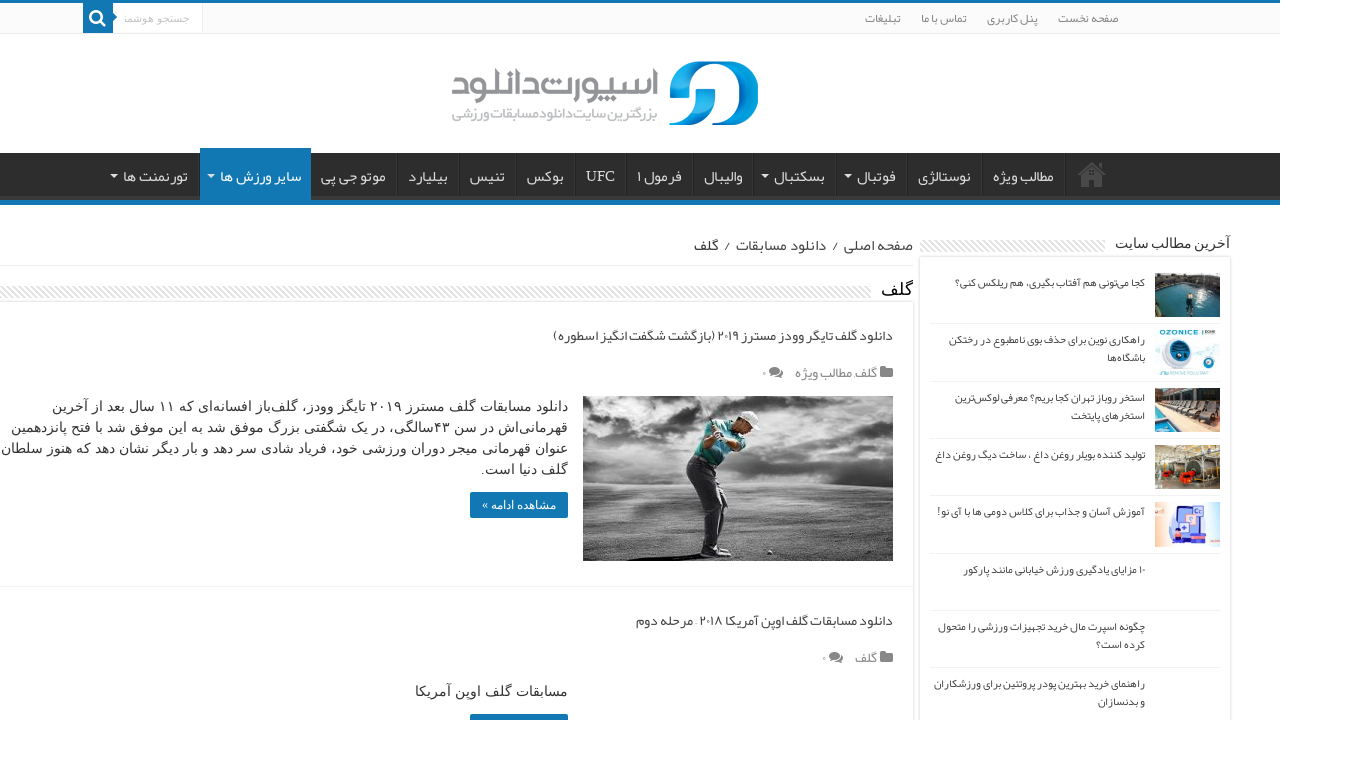

--- FILE ---
content_type: text/html; charset=UTF-8
request_url: https://www.sportdownload.ir/category/fullmatch/%DA%AF%D9%84%D9%81/
body_size: 17977
content:
<!DOCTYPE html>
<html dir="rtl" lang="fa-IR" prefix="og: https://ogp.me/ns#" prefix="og: http://ogp.me/ns#">
<head>
<meta name="enamad" content="820963" />
<meta charset="UTF-8" />
<link rel="profile" href="https://gmpg.org/xfn/11" />
<link rel="pingback" href="https://www.sportdownload.ir/xmlrpc.php" />

<!-- بهینه‌سازی موتور جستجو توسط Rank Math PRO - https://rankmath.com/ -->
<title>گلف | اسپورت دانلود</title>
<meta name="robots" content="follow, index, max-snippet:-1, max-video-preview:-1, max-image-preview:large"/>
<link rel="canonical" href="https://www.sportdownload.ir/category/fullmatch/%da%af%d9%84%d9%81/" />
<meta property="og:locale" content="fa_IR" />
<meta property="og:type" content="article" />
<meta property="og:title" content="گلف | اسپورت دانلود" />
<meta property="og:url" content="https://www.sportdownload.ir/category/fullmatch/%da%af%d9%84%d9%81/" />
<meta property="og:site_name" content="اسپورت دانلود" />
<meta property="fb:admins" content="https://facebook.com/sportdownload" />
<meta name="twitter:card" content="summary_large_image" />
<meta name="twitter:title" content="گلف | اسپورت دانلود" />
<meta name="twitter:label1" content="نوشته‌ها" />
<meta name="twitter:data1" content="13" />
<script type="application/ld+json" class="rank-math-schema-pro">{"@context":"https://schema.org","@graph":[{"@type":"NewsMediaOrganization","@id":"https://www.sportdownload.ir/#organization","name":"\u0627\u0633\u067e\u0648\u0631\u062a \u062f\u0627\u0646\u0644\u0648\u062f","url":"https://www.sportdownload.ir","logo":{"@type":"ImageObject","@id":"https://www.sportdownload.ir/#logo","url":"https://www.sportdownload.ir/photo/2016/06/Web.png","contentUrl":"https://www.sportdownload.ir/photo/2016/06/Web.png","caption":"\u0627\u0633\u067e\u0648\u0631\u062a \u062f\u0627\u0646\u0644\u0648\u062f","inLanguage":"fa-IR","width":"312","height":"75"}},{"@type":"WebSite","@id":"https://www.sportdownload.ir/#website","url":"https://www.sportdownload.ir","name":"\u0627\u0633\u067e\u0648\u0631\u062a \u062f\u0627\u0646\u0644\u0648\u062f","publisher":{"@id":"https://www.sportdownload.ir/#organization"},"inLanguage":"fa-IR"},{"@type":"CollectionPage","@id":"https://www.sportdownload.ir/category/fullmatch/%da%af%d9%84%d9%81/#webpage","url":"https://www.sportdownload.ir/category/fullmatch/%da%af%d9%84%d9%81/","name":"\u06af\u0644\u0641 | \u0627\u0633\u067e\u0648\u0631\u062a \u062f\u0627\u0646\u0644\u0648\u062f","isPartOf":{"@id":"https://www.sportdownload.ir/#website"},"inLanguage":"fa-IR"}]}</script>
<!-- /افزونه سئو ورپرس Rank Math -->

<link rel="alternate" type="application/rss+xml" title="اسپورت دانلود &raquo; خوراک" href="https://www.sportdownload.ir/feed/" />
<link rel="alternate" type="application/rss+xml" title="اسپورت دانلود &raquo; خوراک دیدگاه‌ها" href="https://www.sportdownload.ir/comments/feed/" />
<link rel="alternate" type="application/rss+xml" title="اسپورت دانلود &raquo; گلف خوراک دسته" href="https://www.sportdownload.ir/category/fullmatch/%da%af%d9%84%d9%81/feed/" />
<style id='wp-emoji-styles-inline-css' type='text/css'>

	img.wp-smiley, img.emoji {
		display: inline !important;
		border: none !important;
		box-shadow: none !important;
		height: 1em !important;
		width: 1em !important;
		margin: 0 0.07em !important;
		vertical-align: -0.1em !important;
		background: none !important;
		padding: 0 !important;
	}
</style>
<link rel='stylesheet' id='wp-block-library-rtl-css' href='https://www.sportdownload.ir/wp-includes/css/dist/block-library/style-rtl.min.css' type='text/css' media='all' />
<style id='classic-theme-styles-inline-css' type='text/css'>
/*! This file is auto-generated */
.wp-block-button__link{color:#fff;background-color:#32373c;border-radius:9999px;box-shadow:none;text-decoration:none;padding:calc(.667em + 2px) calc(1.333em + 2px);font-size:1.125em}.wp-block-file__button{background:#32373c;color:#fff;text-decoration:none}
</style>
<style id='global-styles-inline-css' type='text/css'>
body{--wp--preset--color--black: #000000;--wp--preset--color--cyan-bluish-gray: #abb8c3;--wp--preset--color--white: #ffffff;--wp--preset--color--pale-pink: #f78da7;--wp--preset--color--vivid-red: #cf2e2e;--wp--preset--color--luminous-vivid-orange: #ff6900;--wp--preset--color--luminous-vivid-amber: #fcb900;--wp--preset--color--light-green-cyan: #7bdcb5;--wp--preset--color--vivid-green-cyan: #00d084;--wp--preset--color--pale-cyan-blue: #8ed1fc;--wp--preset--color--vivid-cyan-blue: #0693e3;--wp--preset--color--vivid-purple: #9b51e0;--wp--preset--gradient--vivid-cyan-blue-to-vivid-purple: linear-gradient(135deg,rgba(6,147,227,1) 0%,rgb(155,81,224) 100%);--wp--preset--gradient--light-green-cyan-to-vivid-green-cyan: linear-gradient(135deg,rgb(122,220,180) 0%,rgb(0,208,130) 100%);--wp--preset--gradient--luminous-vivid-amber-to-luminous-vivid-orange: linear-gradient(135deg,rgba(252,185,0,1) 0%,rgba(255,105,0,1) 100%);--wp--preset--gradient--luminous-vivid-orange-to-vivid-red: linear-gradient(135deg,rgba(255,105,0,1) 0%,rgb(207,46,46) 100%);--wp--preset--gradient--very-light-gray-to-cyan-bluish-gray: linear-gradient(135deg,rgb(238,238,238) 0%,rgb(169,184,195) 100%);--wp--preset--gradient--cool-to-warm-spectrum: linear-gradient(135deg,rgb(74,234,220) 0%,rgb(151,120,209) 20%,rgb(207,42,186) 40%,rgb(238,44,130) 60%,rgb(251,105,98) 80%,rgb(254,248,76) 100%);--wp--preset--gradient--blush-light-purple: linear-gradient(135deg,rgb(255,206,236) 0%,rgb(152,150,240) 100%);--wp--preset--gradient--blush-bordeaux: linear-gradient(135deg,rgb(254,205,165) 0%,rgb(254,45,45) 50%,rgb(107,0,62) 100%);--wp--preset--gradient--luminous-dusk: linear-gradient(135deg,rgb(255,203,112) 0%,rgb(199,81,192) 50%,rgb(65,88,208) 100%);--wp--preset--gradient--pale-ocean: linear-gradient(135deg,rgb(255,245,203) 0%,rgb(182,227,212) 50%,rgb(51,167,181) 100%);--wp--preset--gradient--electric-grass: linear-gradient(135deg,rgb(202,248,128) 0%,rgb(113,206,126) 100%);--wp--preset--gradient--midnight: linear-gradient(135deg,rgb(2,3,129) 0%,rgb(40,116,252) 100%);--wp--preset--font-size--small: 13px;--wp--preset--font-size--medium: 20px;--wp--preset--font-size--large: 36px;--wp--preset--font-size--x-large: 42px;--wp--preset--spacing--20: 0.44rem;--wp--preset--spacing--30: 0.67rem;--wp--preset--spacing--40: 1rem;--wp--preset--spacing--50: 1.5rem;--wp--preset--spacing--60: 2.25rem;--wp--preset--spacing--70: 3.38rem;--wp--preset--spacing--80: 5.06rem;--wp--preset--shadow--natural: 6px 6px 9px rgba(0, 0, 0, 0.2);--wp--preset--shadow--deep: 12px 12px 50px rgba(0, 0, 0, 0.4);--wp--preset--shadow--sharp: 6px 6px 0px rgba(0, 0, 0, 0.2);--wp--preset--shadow--outlined: 6px 6px 0px -3px rgba(255, 255, 255, 1), 6px 6px rgba(0, 0, 0, 1);--wp--preset--shadow--crisp: 6px 6px 0px rgba(0, 0, 0, 1);}:where(.is-layout-flex){gap: 0.5em;}:where(.is-layout-grid){gap: 0.5em;}body .is-layout-flow > .alignleft{float: left;margin-inline-start: 0;margin-inline-end: 2em;}body .is-layout-flow > .alignright{float: right;margin-inline-start: 2em;margin-inline-end: 0;}body .is-layout-flow > .aligncenter{margin-left: auto !important;margin-right: auto !important;}body .is-layout-constrained > .alignleft{float: left;margin-inline-start: 0;margin-inline-end: 2em;}body .is-layout-constrained > .alignright{float: right;margin-inline-start: 2em;margin-inline-end: 0;}body .is-layout-constrained > .aligncenter{margin-left: auto !important;margin-right: auto !important;}body .is-layout-constrained > :where(:not(.alignleft):not(.alignright):not(.alignfull)){max-width: var(--wp--style--global--content-size);margin-left: auto !important;margin-right: auto !important;}body .is-layout-constrained > .alignwide{max-width: var(--wp--style--global--wide-size);}body .is-layout-flex{display: flex;}body .is-layout-flex{flex-wrap: wrap;align-items: center;}body .is-layout-flex > *{margin: 0;}body .is-layout-grid{display: grid;}body .is-layout-grid > *{margin: 0;}:where(.wp-block-columns.is-layout-flex){gap: 2em;}:where(.wp-block-columns.is-layout-grid){gap: 2em;}:where(.wp-block-post-template.is-layout-flex){gap: 1.25em;}:where(.wp-block-post-template.is-layout-grid){gap: 1.25em;}.has-black-color{color: var(--wp--preset--color--black) !important;}.has-cyan-bluish-gray-color{color: var(--wp--preset--color--cyan-bluish-gray) !important;}.has-white-color{color: var(--wp--preset--color--white) !important;}.has-pale-pink-color{color: var(--wp--preset--color--pale-pink) !important;}.has-vivid-red-color{color: var(--wp--preset--color--vivid-red) !important;}.has-luminous-vivid-orange-color{color: var(--wp--preset--color--luminous-vivid-orange) !important;}.has-luminous-vivid-amber-color{color: var(--wp--preset--color--luminous-vivid-amber) !important;}.has-light-green-cyan-color{color: var(--wp--preset--color--light-green-cyan) !important;}.has-vivid-green-cyan-color{color: var(--wp--preset--color--vivid-green-cyan) !important;}.has-pale-cyan-blue-color{color: var(--wp--preset--color--pale-cyan-blue) !important;}.has-vivid-cyan-blue-color{color: var(--wp--preset--color--vivid-cyan-blue) !important;}.has-vivid-purple-color{color: var(--wp--preset--color--vivid-purple) !important;}.has-black-background-color{background-color: var(--wp--preset--color--black) !important;}.has-cyan-bluish-gray-background-color{background-color: var(--wp--preset--color--cyan-bluish-gray) !important;}.has-white-background-color{background-color: var(--wp--preset--color--white) !important;}.has-pale-pink-background-color{background-color: var(--wp--preset--color--pale-pink) !important;}.has-vivid-red-background-color{background-color: var(--wp--preset--color--vivid-red) !important;}.has-luminous-vivid-orange-background-color{background-color: var(--wp--preset--color--luminous-vivid-orange) !important;}.has-luminous-vivid-amber-background-color{background-color: var(--wp--preset--color--luminous-vivid-amber) !important;}.has-light-green-cyan-background-color{background-color: var(--wp--preset--color--light-green-cyan) !important;}.has-vivid-green-cyan-background-color{background-color: var(--wp--preset--color--vivid-green-cyan) !important;}.has-pale-cyan-blue-background-color{background-color: var(--wp--preset--color--pale-cyan-blue) !important;}.has-vivid-cyan-blue-background-color{background-color: var(--wp--preset--color--vivid-cyan-blue) !important;}.has-vivid-purple-background-color{background-color: var(--wp--preset--color--vivid-purple) !important;}.has-black-border-color{border-color: var(--wp--preset--color--black) !important;}.has-cyan-bluish-gray-border-color{border-color: var(--wp--preset--color--cyan-bluish-gray) !important;}.has-white-border-color{border-color: var(--wp--preset--color--white) !important;}.has-pale-pink-border-color{border-color: var(--wp--preset--color--pale-pink) !important;}.has-vivid-red-border-color{border-color: var(--wp--preset--color--vivid-red) !important;}.has-luminous-vivid-orange-border-color{border-color: var(--wp--preset--color--luminous-vivid-orange) !important;}.has-luminous-vivid-amber-border-color{border-color: var(--wp--preset--color--luminous-vivid-amber) !important;}.has-light-green-cyan-border-color{border-color: var(--wp--preset--color--light-green-cyan) !important;}.has-vivid-green-cyan-border-color{border-color: var(--wp--preset--color--vivid-green-cyan) !important;}.has-pale-cyan-blue-border-color{border-color: var(--wp--preset--color--pale-cyan-blue) !important;}.has-vivid-cyan-blue-border-color{border-color: var(--wp--preset--color--vivid-cyan-blue) !important;}.has-vivid-purple-border-color{border-color: var(--wp--preset--color--vivid-purple) !important;}.has-vivid-cyan-blue-to-vivid-purple-gradient-background{background: var(--wp--preset--gradient--vivid-cyan-blue-to-vivid-purple) !important;}.has-light-green-cyan-to-vivid-green-cyan-gradient-background{background: var(--wp--preset--gradient--light-green-cyan-to-vivid-green-cyan) !important;}.has-luminous-vivid-amber-to-luminous-vivid-orange-gradient-background{background: var(--wp--preset--gradient--luminous-vivid-amber-to-luminous-vivid-orange) !important;}.has-luminous-vivid-orange-to-vivid-red-gradient-background{background: var(--wp--preset--gradient--luminous-vivid-orange-to-vivid-red) !important;}.has-very-light-gray-to-cyan-bluish-gray-gradient-background{background: var(--wp--preset--gradient--very-light-gray-to-cyan-bluish-gray) !important;}.has-cool-to-warm-spectrum-gradient-background{background: var(--wp--preset--gradient--cool-to-warm-spectrum) !important;}.has-blush-light-purple-gradient-background{background: var(--wp--preset--gradient--blush-light-purple) !important;}.has-blush-bordeaux-gradient-background{background: var(--wp--preset--gradient--blush-bordeaux) !important;}.has-luminous-dusk-gradient-background{background: var(--wp--preset--gradient--luminous-dusk) !important;}.has-pale-ocean-gradient-background{background: var(--wp--preset--gradient--pale-ocean) !important;}.has-electric-grass-gradient-background{background: var(--wp--preset--gradient--electric-grass) !important;}.has-midnight-gradient-background{background: var(--wp--preset--gradient--midnight) !important;}.has-small-font-size{font-size: var(--wp--preset--font-size--small) !important;}.has-medium-font-size{font-size: var(--wp--preset--font-size--medium) !important;}.has-large-font-size{font-size: var(--wp--preset--font-size--large) !important;}.has-x-large-font-size{font-size: var(--wp--preset--font-size--x-large) !important;}
.wp-block-navigation a:where(:not(.wp-element-button)){color: inherit;}
:where(.wp-block-post-template.is-layout-flex){gap: 1.25em;}:where(.wp-block-post-template.is-layout-grid){gap: 1.25em;}
:where(.wp-block-columns.is-layout-flex){gap: 2em;}:where(.wp-block-columns.is-layout-grid){gap: 2em;}
.wp-block-pullquote{font-size: 1.5em;line-height: 1.6;}
</style>
<link data-minify="1" rel='stylesheet' id='tie-style-css' href='https://www.sportdownload.ir/wp-content/cache/min/1/wp-content/themes/my-sahifa-b/style.css?ver=1738495103' type='text/css' media='all' />
<link data-minify="1" rel='stylesheet' id='tie-ilightbox-skin-css' href='https://www.sportdownload.ir/wp-content/cache/min/1/wp-content/themes/my-sahifa-b/css/ilightbox/dark-skin/skin.css?ver=1738495103' type='text/css' media='all' />
<link data-minify="1" rel='stylesheet' id='wp-pagenavi-css' href='https://www.sportdownload.ir/wp-content/cache/min/1/wp-content/plugins/wp-pagenavi/pagenavi-css.css?ver=1738495103' type='text/css' media='all' />
<script type="text/javascript" src="https://www.sportdownload.ir/wp-includes/js/jquery/jquery.min.js" id="jquery-core-js"></script>

<link rel="https://api.w.org/" href="https://www.sportdownload.ir/wp-json/" /><link rel="alternate" type="application/json" href="https://www.sportdownload.ir/wp-json/wp/v2/categories/44235" /><link rel="EditURI" type="application/rsd+xml" title="RSD" href="https://www.sportdownload.ir/xmlrpc.php?rsd" />
<link data-minify="1" rel="stylesheet" href="https://www.sportdownload.ir/wp-content/cache/min/1/wp-content/themes/my-sahifa-b/rtl.css?ver=1738495103" type="text/css" media="screen" /><meta name="generator" content="WordPress 6.4.7" />
<link rel="shortcut icon" href="https://www.sportdownload.ir/photo/2016/06/fav.png" title="Favicon" />	
<!--[if IE]>
<script type="text/javascript">jQuery(document).ready(function (){ jQuery(".menu-item").has("ul").children("a").attr("aria-haspopup", "true");});</script>
<![endif]-->	
<!--[if lt IE 9]>
<script src="https://www.sportdownload.ir/wp-content/themes/my-sahifa-b/js/html5.js"></script>
<script src="https://www.sportdownload.ir/wp-content/themes/my-sahifa-b/js/selectivizr-min.js"></script>
<![endif]-->
<!--[if IE 9]>
<link rel="stylesheet" type="text/css" media="all" href="https://www.sportdownload.ir/wp-content/themes/my-sahifa-b/css/ie9.css" />
<![endif]-->
<!--[if IE 8]>
<link rel="stylesheet" type="text/css" media="all" href="https://www.sportdownload.ir/wp-content/themes/my-sahifa-b/css/ie8.css" />
<![endif]-->
<!--[if IE 7]>
<link rel="stylesheet" type="text/css" media="all" href="https://www.sportdownload.ir/wp-content/themes/my-sahifa-b/css/ie7.css" />
<![endif]-->


<meta name="viewport" content="width=device-width, initial-scale=1.0" />
<link rel="apple-touch-icon-precomposed" sizes="144x144" href="https://www.sportdownload.ir/photo/2016/06/144.png" />
<link rel="apple-touch-icon-precomposed" sizes="120x120" href="https://www.sportdownload.ir/photo/2016/06/120.png" />
<link rel="apple-touch-icon-precomposed" sizes="72x72" href="https://www.sportdownload.ir/photo/2016/06/72.png" />
<link rel="apple-touch-icon-precomposed" href="https://www.sportdownload.ir/photo/2016/06/57.png" />



<style type="text/css" media="screen"> 

body{
	font-size : 15px;
}

.logo h1 a, .logo h2 a{
	font-size : 17px;
}

.logo span{
	font-size : 14px;
}

#main-nav, #main-nav ul li a{
	font-size : 15px;
}

.page-title{
	font-size : 17px;
}

.post-title{
	font-size : 19px;
}

h2.post-box-title, h2.post-box-title a{
	font-size : 14px;
}

h3.post-box-title, h3.post-box-title a{
	font-size : 14px;
}

p.post-meta, p.post-meta a{
	font-size : 14px;
}

body.single .entry, body.page .entry{
	font-size : 16px;
}

blockquote p{
	font-size : 14px;
}

.widget-top h4, .widget-top h4 a{
	font-size : 14px;
}

.ei-title h2, .slider-caption h2 a, .content .slider-caption h2 a, .slider-caption h2, .content .slider-caption h2, .content .ei-title h2{
	font-size : 15px;
}

.cat-box-title h2, .cat-box-title h2 a, .block-head h3, #respond h3, #comments-title, h2.review-box-header, .woocommerce-tabs .entry-content h2, .woocommerce .related.products h2, .entry .woocommerce h2, .woocommerce-billing-fields h3, .woocommerce-shipping-fields h3, #order_review_heading, #bbpress-forums fieldset.bbp-form legend, #buddypress .item-body h4, #buddypress #item-body h4{
	font-size : 12px;
}

::-webkit-scrollbar {
	width: 8px;
	height:8px;
}

#main-nav,
.cat-box-content,
#sidebar .widget-container,
.post-listing,
#commentform {
	border-bottom-color: #1178B3;
}
	
.search-block .search-button,
#topcontrol,
#main-nav ul li.current-menu-item a,
#main-nav ul li.current-menu-item a:hover,
#main-nav ul li.current_page_parent a,
#main-nav ul li.current_page_parent a:hover,
#main-nav ul li.current-menu-parent a,
#main-nav ul li.current-menu-parent a:hover,
#main-nav ul li.current-page-ancestor a,
#main-nav ul li.current-page-ancestor a:hover,
.pagination span.current,
.share-post span.share-text,
.flex-control-paging li a.flex-active,
.ei-slider-thumbs li.ei-slider-element,
.review-percentage .review-item span span,
.review-final-score,
.button,
a.button,
a.more-link,
#main-content input[type="submit"],
.form-submit #submit,
#login-form .login-button,
.widget-feedburner .feedburner-subscribe,
input[type="submit"],
#buddypress button,
#buddypress a.button,
#buddypress input[type=submit],
#buddypress input[type=reset],
#buddypress ul.button-nav li a,
#buddypress div.generic-button a,
#buddypress .comment-reply-link,
#buddypress div.item-list-tabs ul li a span,
#buddypress div.item-list-tabs ul li.selected a,
#buddypress div.item-list-tabs ul li.current a,
#buddypress #members-directory-form div.item-list-tabs ul li.selected span,
#members-list-options a.selected,
#groups-list-options a.selected,
body.dark-skin #buddypress div.item-list-tabs ul li a span,
body.dark-skin #buddypress div.item-list-tabs ul li.selected a,
body.dark-skin #buddypress div.item-list-tabs ul li.current a,
body.dark-skin #members-list-options a.selected,
body.dark-skin #groups-list-options a.selected,
.search-block-large .search-button,
#featured-posts .flex-next:hover,
#featured-posts .flex-prev:hover,
a.tie-cart span.shooping-count,
.woocommerce span.onsale,
.woocommerce-page span.onsale ,
.woocommerce .widget_price_filter .ui-slider .ui-slider-handle,
.woocommerce-page .widget_price_filter .ui-slider .ui-slider-handle,
#check-also-close,
a.post-slideshow-next,
a.post-slideshow-prev,
.widget_price_filter .ui-slider .ui-slider-handle,
.quantity .minus:hover,
.quantity .plus:hover,
.mejs-container .mejs-controls .mejs-time-rail .mejs-time-current,
#reading-position-indicator  {
	background-color:#1178B3;
}

::-webkit-scrollbar-thumb{
	background-color:#1178B3 !important;
}
	
#theme-footer,
#theme-header,
.top-nav ul li.current-menu-item:before,
#main-nav .menu-sub-content ,
#main-nav ul ul,
#check-also-box { 
	border-top-color: #1178B3;
}
	
.search-block:after {
	border-right-color:#1178B3;
}

body.rtl .search-block:after {
	border-left-color:#1178B3;
}

#main-nav ul > li.menu-item-has-children:hover > a:after,
#main-nav ul > li.mega-menu:hover > a:after {
	border-color:transparent transparent #1178B3;
}
	
.widget.timeline-posts li a:hover,
.widget.timeline-posts li a:hover span.tie-date {
	color: #1178B3;
}

.widget.timeline-posts li a:hover span.tie-date:before {
	background: #1178B3;
	border-color: #1178B3;
}

#order_review,
#order_review_heading {
	border-color: #1178B3;
}

	
.background-cover{ 
	background-color:#1b1b1f !important;
	background-image : url('') !important;
	filter: progid:DXImageTransform.Microsoft.AlphaImageLoader(src='',sizingMethod='scale') !important;
	-ms-filter: "progid:DXImageTransform.Microsoft.AlphaImageLoader(src='',sizingMethod='scale')" !important;
}
	
.social-icons.social-colored .https://www.sportdownload.ir/photo/2018/12/aparat_icon.png:before {
	background: #7a6b7a ;
}
			
.tie-cat-44194 a.more-link {background-color:#544ee6;}
.tie-cat-44194 .cat-box-content {border-bottom-color:#544ee6; }
			
</style> 

		
		<noscript><style id="rocket-lazyload-nojs-css">.rll-youtube-player, [data-lazy-src]{display:none !important;}</style></noscript><meta name="msvalidate.01" content="9F2B07074485382170DCD6A24B12C408" />

<!-- Yandex.Metrika counter -->

<noscript><div><img src="https://mc.yandex.ru/watch/99759487" style="position:absolute; left:-9999px;" alt="" /></div></noscript>
<!-- /Yandex.Metrika counter -->
</head>
<body data-rsssl=1 id="top" class="rtl archive category category-44235 lazy-enabled">

<div class="wrapper-outer">

	<div class="background-cover"></div>

	<aside id="slide-out">
	
			<div class="search-mobile">
			<form method="get" id="searchform-mobile" action="https://www.sportdownload.ir/">
				<button class="search-button" type="submit" value="جستجو هوشمند..."><i class="fa fa-search"></i></button>	
				<input type="text" id="s-mobile" name="s" title="جستجو هوشمند..." value="جستجو هوشمند..." onfocus="if (this.value == 'جستجو هوشمند...') {this.value = '';}" onblur="if (this.value == '') {this.value = 'جستجو هوشمند...';}"  />
			</form>
		</div><!-- .search-mobile /-->
		
		
		<div id="mobile-menu" ></div>
	</aside><!-- #slide-out /-->

		<div id="wrapper" class="boxed-all">
		<div class="inner-wrapper">

		<header id="theme-header" class="theme-header center-logo">
						<div id="top-nav" class="top-nav">
				<div class="container">

								
				<div class="top-menu"><ul id="menu-mainmenu" class="menu"><li id="menu-item-6" class="menu-item menu-item-type-custom menu-item-object-custom menu-item-home menu-item-6"><a href="https://www.sportdownload.ir">صفحه نخست</a></li>
<li id="menu-item-10" class="menu-item menu-item-type-custom menu-item-object-custom menu-item-10"><a target="_blank" rel="noopener" href="http://vip1.sportdownload.ir/">پنل کاربری</a></li>
<li id="menu-item-26931" class="menu-item menu-item-type-post_type menu-item-object-page menu-item-26931"><a href="https://www.sportdownload.ir/%d8%aa%d9%85%d8%a7%d8%b3-%d8%a8%d8%a7-%d8%b3%d8%a7%db%8c%d8%aa/">تماس با ما</a></li>
<li id="menu-item-46387" class="menu-item menu-item-type-post_type menu-item-object-page menu-item-46387"><a target="_blank" rel="noopener" href="https://www.sportdownload.ir/%d8%aa%d8%a8%d9%84%db%8c%d8%ba%d8%a7%d8%aa/">تبلیغات</a></li>
</ul></div>
						<div class="search-block">
						<form method="get" id="searchform-header" action="https://www.sportdownload.ir/">
							<button class="search-button" type="submit" value="جستجو هوشمند..."><i class="fa fa-search"></i></button>	
							<input class="search-live" type="text" id="s-header" name="s" title="جستجو هوشمند..." value="جستجو هوشمند..." onfocus="if (this.value == 'جستجو هوشمند...') {this.value = '';}" onblur="if (this.value == '') {this.value = 'جستجو هوشمند...';}"  />
						</form>
					</div><!-- .search-block /-->
		
	
				</div><!-- .container /-->
			</div><!-- .top-menu /-->
			
		<div class="header-content">
		
					<a id="slide-out-open" class="slide-out-open" href="#"><span></span></a>
				
			<div class="logo" style=" margin-top:2px; margin-bottom:2px;">
			<h2>								<a title="اسپورت دانلود" href="https://www.sportdownload.ir/">
					<img src="data:image/svg+xml,%3Csvg%20xmlns='http://www.w3.org/2000/svg'%20viewBox='0%200%200%200'%3E%3C/svg%3E" alt="اسپورت دانلود"  data-lazy-src="https://www.sportdownload.ir/photo/2016/06/Web.png" /><noscript><img src="https://www.sportdownload.ir/photo/2016/06/Web.png" alt="اسپورت دانلود"  /></noscript><strong>اسپورت دانلود اخبار و دانلود مسابقات ورزشی</strong>
				</a>
			</h2>			</div><!-- .logo /-->
						<div class="clear"></div>
			
		</div>	
													<nav id="main-nav" class="fixed-enabled">
				<div class="container">
				
				
					<div class="main-menu"><ul id="menu-fullmatch" class="menu"><li id="menu-item-109457" class="menu-item menu-item-type-post_type menu-item-object-page menu-item-home menu-item-109457"><a href="https://www.sportdownload.ir/">اسپورت دانلود</a></li>
<li id="menu-item-91666" class="menu-item menu-item-type-taxonomy menu-item-object-category menu-item-91666"><a href="https://www.sportdownload.ir/category/%d9%85%d8%b7%d8%a7%d9%84%d8%a8-%d9%88%db%8c%da%98%d9%87/">مطالب ویژه</a></li>
<li id="menu-item-91667" class="menu-item menu-item-type-taxonomy menu-item-object-category menu-item-91667"><a href="https://www.sportdownload.ir/category/fullmatch/%d9%86%d9%88%d8%b3%d8%aa%d8%a7%d9%84%da%98%db%8c/">نوستالژی</a></li>
<li id="menu-item-29784" class="menu-item menu-item-type-taxonomy menu-item-object-category menu-item-has-children menu-item-29784"><a href="https://www.sportdownload.ir/category/fullmatch/football/">فوتبال</a>
<ul class="sub-menu menu-sub-content">
	<li id="menu-item-29790" class="menu-item menu-item-type-taxonomy menu-item-object-category menu-item-29790"><a href="https://www.sportdownload.ir/category/fullmatch/football/%d9%84%db%8c%da%af-%d9%82%d9%87%d8%b1%d9%85%d8%a7%d9%86%d8%a7%d9%86-%d8%a7%d8%b1%d9%88%d9%be%d8%a7/">لیگ قهرمانان اروپا</a></li>
	<li id="menu-item-29872" class="menu-item menu-item-type-taxonomy menu-item-object-category menu-item-29872"><a href="https://www.sportdownload.ir/category/fullmatch/football/%d9%84%d8%a7%d9%84%db%8c%da%af%d8%a7-%d8%a7%d8%b3%d9%be%d8%a7%d9%86%db%8c%d8%a7/">لالیگا اسپانیا</a></li>
	<li id="menu-item-29874" class="menu-item menu-item-type-taxonomy menu-item-object-category menu-item-29874"><a href="https://www.sportdownload.ir/category/fullmatch/football/%d8%a8%d9%88%d9%86%d8%af%d8%b3%d9%84%db%8c%da%af%d8%a7/">بوندسلیگا</a></li>
	<li id="menu-item-29791" class="menu-item menu-item-type-taxonomy menu-item-object-category menu-item-29791"><a href="https://www.sportdownload.ir/category/fullmatch/football/%d9%84%db%8c%da%af-%d8%a8%d8%b1%d8%aa%d8%b1-%d8%a7%d9%86%da%af%d9%84%db%8c%d8%b3/">لیگ برتر انگلیس</a></li>
	<li id="menu-item-29873" class="menu-item menu-item-type-taxonomy menu-item-object-category menu-item-29873"><a href="https://www.sportdownload.ir/category/fullmatch/football/%d8%b3%d8%b1%db%8c-%d8%a2-%d8%a7%db%8c%d8%aa%d8%a7%d9%84%db%8c%d8%a7/">سری آ ایتالیا</a></li>
	<li id="menu-item-29881" class="menu-item menu-item-type-taxonomy menu-item-object-category menu-item-29881"><a href="https://www.sportdownload.ir/category/fullmatch/football/%d9%81%d9%88%d8%aa%d8%a8%d8%a7%d9%84-%d8%b3%d8%a7%d8%ad%d9%84%db%8c/">فوتبال ساحلی</a></li>
	<li id="menu-item-29835" class="menu-item menu-item-type-taxonomy menu-item-object-category menu-item-29835"><a href="https://www.sportdownload.ir/category/fullmatch/%d9%81%d9%88%d8%aa%d8%b3%d8%a7%d9%84/">فوتسال</a></li>
</ul>
</li>
<li id="menu-item-29785" class="menu-item menu-item-type-taxonomy menu-item-object-category menu-item-has-children menu-item-29785"><a href="https://www.sportdownload.ir/category/fullmatch/basketball/">بسکتبال</a>
<ul class="sub-menu menu-sub-content">
	<li id="menu-item-109458" class="menu-item menu-item-type-taxonomy menu-item-object-category menu-item-109458"><a href="https://www.sportdownload.ir/category/fullmatch/basketball/nba/">NBA</a></li>
</ul>
</li>
<li id="menu-item-29783" class="menu-item menu-item-type-taxonomy menu-item-object-category menu-item-29783"><a href="https://www.sportdownload.ir/category/fullmatch/volleyball/">والیبال</a></li>
<li id="menu-item-109459" class="menu-item menu-item-type-taxonomy menu-item-object-category menu-item-109459"><a href="https://www.sportdownload.ir/category/fullmatch/auto/formula1/">فرمول ۱</a></li>
<li id="menu-item-109460" class="menu-item menu-item-type-taxonomy menu-item-object-category menu-item-109460"><a href="https://www.sportdownload.ir/category/fullmatch/ufc/">UFC</a></li>
<li id="menu-item-29768" class="menu-item menu-item-type-taxonomy menu-item-object-category menu-item-29768"><a href="https://www.sportdownload.ir/category/fullmatch/boxing/">بوکس</a></li>
<li id="menu-item-29776" class="menu-item menu-item-type-taxonomy menu-item-object-category menu-item-29776"><a href="https://www.sportdownload.ir/category/fullmatch/tennis/">تنیس</a></li>
<li id="menu-item-29773" class="menu-item menu-item-type-taxonomy menu-item-object-category menu-item-29773"><a href="https://www.sportdownload.ir/category/fullmatch/billiard/">بیلیارد</a></li>
<li id="menu-item-29779" class="menu-item menu-item-type-taxonomy menu-item-object-category menu-item-29779"><a href="https://www.sportdownload.ir/category/fullmatch/motor/">موتو جی پی</a></li>
<li id="menu-item-109456" class="menu-item menu-item-type-custom menu-item-object-custom current-menu-ancestor current-menu-parent menu-item-has-children menu-item-109456 mega-menu mega-links mega-links-5col "><a href="#">سایر ورزش ها</a>
<div class="mega-menu-block menu-sub-content" style=" padding-left : 2px;  padding-right : 2px; ">

<ul class="sub-menu-columns">
	<li id="menu-item-29774" class="menu-item menu-item-type-taxonomy menu-item-object-category menu-item-29774 mega-link-column "><a class="mega-links-head"  href="https://www.sportdownload.ir/category/fullmatch/%d9%be%d8%b1%d9%88%d8%b1%d8%b4-%d8%a7%d9%86%d8%af%d8%a7%d9%85/">پرورش اندام</a></li>
	<li id="menu-item-29775" class="menu-item menu-item-type-taxonomy menu-item-object-category menu-item-29775 mega-link-column "><a class="mega-links-head"  href="https://www.sportdownload.ir/category/fullmatch/%d9%82%d9%88%db%8c%d8%aa%d8%b1%db%8c%d9%86-%d9%85%d8%b1%d8%af%d8%a7%d9%86/">قویترین مردان</a></li>
	<li id="menu-item-46882" class="menu-item menu-item-type-taxonomy menu-item-object-category menu-item-46882 mega-link-column "><a class="mega-links-head"  href="https://www.sportdownload.ir/category/%d9%85%d8%b3%d8%aa%d9%86%d8%af-%d9%88%d8%b1%d8%b2%d8%b4%db%8c/">مستند ورزشی</a></li>
	<li id="menu-item-29858" class="menu-item menu-item-type-taxonomy menu-item-object-category menu-item-29858 mega-link-column "><a class="mega-links-head"  href="https://www.sportdownload.ir/category/%d9%85%d8%b1%d8%a7%d8%b3%d9%85-%d9%87%d8%a7/">مراسم ها</a></li>
	<li id="menu-item-29777" class="menu-item menu-item-type-taxonomy menu-item-object-category menu-item-29777 mega-link-column "><a class="mega-links-head"  href="https://www.sportdownload.ir/category/fullmatch/badminton/">بدمینتون</a></li>
	<li id="menu-item-29899" class="menu-item menu-item-type-taxonomy menu-item-object-category menu-item-29899 mega-link-column "><a class="mega-links-head"  href="https://www.sportdownload.ir/category/fullmatch/%d9%be%db%8c%d9%86%da%af-%d9%be%d9%86%da%af/">پینگ پنگ</a></li>
	<li id="menu-item-29887" class="menu-item menu-item-type-taxonomy menu-item-object-category menu-item-29887 mega-link-column "><a class="mega-links-head"  href="https://www.sportdownload.ir/category/fullmatch/swimming/">شنا و شیرجه</a></li>
	<li id="menu-item-46880" class="menu-item menu-item-type-taxonomy menu-item-object-category menu-item-46880 mega-link-column "><a class="mega-links-head"  href="https://www.sportdownload.ir/category/fullmatch/athletics/">دو و میدانی</a></li>
	<li id="menu-item-29889" class="menu-item menu-item-type-taxonomy menu-item-object-category menu-item-29889 mega-link-column "><a class="mega-links-head"  href="https://www.sportdownload.ir/category/fullmatch/gymnastic/">ژیمناستیک</a></li>
	<li id="menu-item-29772" class="menu-item menu-item-type-taxonomy menu-item-object-category menu-item-29772 mega-link-column "><a class="mega-links-head"  href="https://www.sportdownload.ir/category/fullmatch/%d9%85%d8%b3%d8%a7%d8%a8%d9%82%d8%a7%d8%aa-%da%a9%d8%b4%d8%aa%db%8c/">مسابقات کشتی</a></li>
	<li id="menu-item-46881" class="menu-item menu-item-type-taxonomy menu-item-object-category menu-item-46881 mega-link-column "><a class="mega-links-head"  href="https://www.sportdownload.ir/category/fullmatch/handball/">هندبال</a></li>
	<li id="menu-item-29904" class="menu-item menu-item-type-taxonomy menu-item-object-category menu-item-29904 mega-link-column "><a class="mega-links-head"  href="https://www.sportdownload.ir/category/fullmatch/wintersports/">ورزشهای زمستانی</a></li>
	<li id="menu-item-29836" class="menu-item menu-item-type-taxonomy menu-item-object-category menu-item-29836 mega-link-column "><a class="mega-links-head"  href="https://www.sportdownload.ir/category/fullmatch/%d8%a7%d8%b3%da%a9%db%8c%d8%aa/">اسکیت</a></li>
	<li id="menu-item-29780" class="menu-item menu-item-type-taxonomy menu-item-object-category menu-item-29780 mega-link-column "><a class="mega-links-head"  href="https://www.sportdownload.ir/category/fullmatch/%d8%aa%db%8c%d8%b1%d8%a7%d9%86%d8%af%d8%a7%d8%b2%db%8c/">تیراندازی</a></li>
	<li id="menu-item-29781" class="menu-item menu-item-type-taxonomy menu-item-object-category menu-item-29781 mega-link-column "><a class="mega-links-head"  href="https://www.sportdownload.ir/category/fullmatch/%d8%b4%d9%85%d8%b4%db%8c%d8%b1%d8%a8%d8%a7%d8%b2%db%8c/">شمشیربازی</a></li>
	<li id="menu-item-29885" class="menu-item menu-item-type-taxonomy menu-item-object-category menu-item-29885 mega-link-column "><a class="mega-links-head"  href="https://www.sportdownload.ir/category/fullmatch/nfl/">NFL</a></li>
	<li id="menu-item-29884" class="menu-item menu-item-type-taxonomy menu-item-object-category menu-item-29884 mega-link-column "><a class="mega-links-head"  href="https://www.sportdownload.ir/category/fullmatch/nhl/">NHL</a></li>
	<li id="menu-item-29793" class="menu-item menu-item-type-taxonomy menu-item-object-category menu-item-29793 mega-link-column "><a class="mega-links-head"  href="https://www.sportdownload.ir/category/fullmatch/%d9%81%db%8c%d8%b3%d8%aa%d8%a8%d8%a7%d9%84/">فیستبال</a></li>
	<li id="menu-item-29794" class="menu-item menu-item-type-taxonomy menu-item-object-category menu-item-29794 mega-link-column "><a class="mega-links-head"  href="https://www.sportdownload.ir/category/fullmatch/%d8%a7%d8%b3%da%a9%d9%88%d8%a7%d8%b4/">اسکواش</a></li>
	<li id="menu-item-29795" class="menu-item menu-item-type-taxonomy menu-item-object-category menu-item-29795 mega-link-column "><a class="mega-links-head"  href="https://www.sportdownload.ir/category/fullmatch/%d8%aa%d8%b1%d8%a7%d9%85%d9%be%d9%88%d9%84%db%8c%d9%86/">ترامپولین</a></li>
	<li id="menu-item-29796" class="menu-item menu-item-type-taxonomy menu-item-object-category menu-item-29796 mega-link-column "><a class="mega-links-head"  href="https://www.sportdownload.ir/category/fullmatch/curling/">کرلینگ</a></li>
	<li id="menu-item-29797" class="menu-item menu-item-type-taxonomy menu-item-object-category menu-item-29797 mega-link-column "><a class="mega-links-head"  href="https://www.sportdownload.ir/category/fullmatch/%da%a9%d8%b1%d9%81%d8%a8%d8%a7%d9%84/">کرفبال</a></li>
	<li id="menu-item-29837" class="menu-item menu-item-type-taxonomy menu-item-object-category current-menu-item menu-item-29837 mega-link-column "><a class="mega-links-head"  href="https://www.sportdownload.ir/category/fullmatch/%da%af%d9%84%d9%81/">گلف</a></li>
	<li id="menu-item-29838" class="menu-item menu-item-type-taxonomy menu-item-object-category menu-item-29838 mega-link-column "><a class="mega-links-head"  href="https://www.sportdownload.ir/category/fullmatch/%d9%88%d8%b2%d9%86%d9%87-%d8%a8%d8%b1%d8%af%d8%a7%d8%b1%db%8c/">وزنه برداری</a></li>
	<li id="menu-item-29886" class="menu-item menu-item-type-taxonomy menu-item-object-category menu-item-29886 mega-link-column "><a class="mega-links-head"  href="https://www.sportdownload.ir/category/fullmatch/%d8%b3%d9%88%d8%a7%d8%b1-%da%a9%d8%a7%d8%b1%db%8c/">سوارکاری</a></li>
	<li id="menu-item-29888" class="menu-item menu-item-type-taxonomy menu-item-object-category menu-item-29888 mega-link-column "><a class="mega-links-head"  href="https://www.sportdownload.ir/category/fullmatch/%d9%be%d8%a7%d8%b1%da%a9%d9%88%d8%b1/">پارکور</a></li>
	<li id="menu-item-29891" class="menu-item menu-item-type-taxonomy menu-item-object-category menu-item-29891 mega-link-column "><a class="mega-links-head"  href="https://www.sportdownload.ir/category/fullmatch/%d8%ac%d9%88%d8%af%d9%88-2/">جودو</a></li>
	<li id="menu-item-29892" class="menu-item menu-item-type-taxonomy menu-item-object-category menu-item-29892 mega-link-column "><a class="mega-links-head"  href="https://www.sportdownload.ir/category/fullmatch/%da%a9%d8%a7%d8%b1%d8%a7%d8%aa%d9%87/">کاراته</a></li>
	<li id="menu-item-29893" class="menu-item menu-item-type-taxonomy menu-item-object-category menu-item-29893 mega-link-column "><a class="mega-links-head"  href="https://www.sportdownload.ir/category/fullmatch/%d8%aa%da%a9%d9%88%d8%a7%d9%86%d8%af%d9%88-2/">تکواندو</a></li>
	<li id="menu-item-29894" class="menu-item menu-item-type-taxonomy menu-item-object-category menu-item-29894 mega-link-column "><a class="mega-links-head"  href="https://www.sportdownload.ir/category/fullmatch/%d9%87%d8%a7%da%a9%db%8c-2/">هاکی</a></li>
	<li id="menu-item-29895" class="menu-item menu-item-type-taxonomy menu-item-object-category menu-item-29895 mega-link-column "><a class="mega-links-head"  href="https://www.sportdownload.ir/category/fullmatch/baseball/">بیسبال</a></li>
	<li id="menu-item-29897" class="menu-item menu-item-type-taxonomy menu-item-object-category menu-item-29897 mega-link-column "><a class="mega-links-head"  href="https://www.sportdownload.ir/category/fullmatch/rugby/">راگبی</a></li>
	<li id="menu-item-29896" class="menu-item menu-item-type-taxonomy menu-item-object-category menu-item-29896 mega-link-column "><a class="mega-links-head"  href="https://www.sportdownload.ir/category/fullmatch/cricket/">کریکت</a></li>
	<li id="menu-item-29898" class="menu-item menu-item-type-taxonomy menu-item-object-category menu-item-29898 mega-link-column "><a class="mega-links-head"  href="https://www.sportdownload.ir/category/fullmatch/%da%a9%d8%a8%d8%af%db%8c/">کبدی</a></li>
	<li id="menu-item-29890" class="menu-item menu-item-type-taxonomy menu-item-object-category menu-item-29890 mega-link-column "><a class="mega-links-head"  href="https://www.sportdownload.ir/category/fullmatch/%d9%be%d9%88%da%a9%d8%b1/">پوکر</a></li>
	<li id="menu-item-29901" class="menu-item menu-item-type-taxonomy menu-item-object-category menu-item-29901 mega-link-column "><a class="mega-links-head"  href="https://www.sportdownload.ir/category/fullmatch/chess/">شطرنج</a></li>
	<li id="menu-item-29902" class="menu-item menu-item-type-taxonomy menu-item-object-category menu-item-29902 mega-link-column "><a class="mega-links-head"  href="https://www.sportdownload.ir/category/fullmatch/%d9%82%d8%a7%db%8c%d9%82%d8%b1%d8%a7%d9%86%db%8c-2/">قایقرانی</a></li>
	<li id="menu-item-29903" class="menu-item menu-item-type-taxonomy menu-item-object-category menu-item-29903 mega-link-column "><a class="mega-links-head"  href="https://www.sportdownload.ir/category/fullmatch/bowling/">بولینگ</a></li>
	<li id="menu-item-68434" class="menu-item menu-item-type-taxonomy menu-item-object-category menu-item-68434 mega-link-column "><a class="mega-links-head"  href="https://www.sportdownload.ir/category/fullmatch/%d9%85%d8%b3%d8%a7%d8%a8%d9%82%d8%a7%d8%aa-%d8%a8%d8%a7%d9%86%d9%88%d8%a7%d9%86/">مسابقات بانوان</a></li>
</ul>

<div class="mega-menu-content">

</div><!-- .mega-menu-content --> 
</div><!-- .mega-menu-block --> 
</li>
<li id="menu-item-109464" class="menu-item menu-item-type-custom menu-item-object-custom menu-item-has-children menu-item-109464"><a href="#">تورنمنت ها</a>
<ul class="sub-menu menu-sub-content">
	<li id="menu-item-29909" class="menu-item menu-item-type-taxonomy menu-item-object-category menu-item-29909"><a href="https://www.sportdownload.ir/category/fullmatch/olympics/">بازی های المپیک</a></li>
	<li id="menu-item-109462" class="menu-item menu-item-type-taxonomy menu-item-object-category menu-item-109462"><a href="https://www.sportdownload.ir/category/fullmatch/football/%d8%ac%d8%a7%d9%85-%d8%ac%d9%87%d8%a7%d9%86%db%8c-2022-%d9%82%d8%b7%d8%b1/">جام جهانی ۲۰۲۲ قطر</a></li>
	<li id="menu-item-109463" class="menu-item menu-item-type-taxonomy menu-item-object-category menu-item-109463"><a href="https://www.sportdownload.ir/category/fullmatch/football/fifa-world-cup-2018/">جام جهانی ۲۰۱۸ روسیه</a></li>
	<li id="menu-item-109461" class="menu-item menu-item-type-taxonomy menu-item-object-category menu-item-109461"><a href="https://www.sportdownload.ir/category/fullmatch/football/%d8%ac%d8%a7%d9%85-%d8%ac%d9%87%d8%a7%d9%86%db%8c-2014/">جام جهانی ۲۰۱۴ برزیل</a></li>
	<li id="menu-item-29906" class="menu-item menu-item-type-taxonomy menu-item-object-category menu-item-29906"><a href="https://www.sportdownload.ir/category/fullmatch/%d8%a8%d8%a7%d8%b2%db%8c%d9%87%d8%a7%db%8c-%d8%a2%d8%b3%db%8c%d8%a7%db%8c%db%8c/">بازیهای آسیایی</a></li>
</ul>
</li>
</ul></div>					
					
				</div>
			</nav><!-- .main-nav /-->
					</header><!-- #header /-->
	
		
	
	
	<div id="main-content" class="container">


 
	<div class="content">
	
	<div xmlns:v="http://rdf.data-vocabulary.org/#"  id="crumbs"><span typeof="v:Breadcrumb"><a rel="v:url" property="v:title" class="crumbs-home" href="https://www.sportdownload.ir">صفحه اصلی</a></span> <span class="delimiter">/</span> <span typeof="v:Breadcrumb"><a rel="v:url" property="v:title" href="https://www.sportdownload.ir/category/fullmatch/">دانلود مسابقات</a></span> <span class="delimiter">/</span> <span class="current">گلف</span></div>	
			
		<div class="page-head">
		
			<h1 class="page-title">
				گلف			</h1>
			
						
			<div class="stripe-line"></div>

					</div>
		
				
				
		<div class="post-listing archive-box">


	<article class="item-list">
	
		<h2 class="post-box-title">
			<a target="_blank" href="https://www.sportdownload.ir/%d8%af%d8%a7%d9%86%d9%84%d9%88%d8%af-%da%af%d9%84%d9%81-%d8%aa%d8%a7%db%8c%da%af%d8%b1-%d9%88%d9%88%d8%af%d8%b2-%d9%85%d8%b3%d8%aa%d8%b1%d8%b2-2019-%d8%a8%d8%a7%d8%b2%da%af%d8%b4%d8%aa-%d8%b4%da%af/">دانلود گلف تایگر وودز مسترز ۲۰۱۹ (بازگشت شگفت انگیز اسطوره)</a>
		</h2>
		
		<p class="post-meta">
	
		
		
	<span class="post-cats"><i class="fa fa-folder"></i><a href="https://www.sportdownload.ir/category/fullmatch/%da%af%d9%84%d9%81/" rel="category tag">گلف</a>, <a href="https://www.sportdownload.ir/category/%d9%85%d8%b7%d8%a7%d9%84%d8%a8-%d9%88%db%8c%da%98%d9%87/" rel="category tag">مطالب ویژه</a></span>
	
	<span class="post-comments"><i class="fa fa-comments"></i><a href="https://www.sportdownload.ir/%d8%af%d8%a7%d9%86%d9%84%d9%88%d8%af-%da%af%d9%84%d9%81-%d8%aa%d8%a7%db%8c%da%af%d8%b1-%d9%88%d9%88%d8%af%d8%b2-%d9%85%d8%b3%d8%aa%d8%b1%d8%b2-2019-%d8%a8%d8%a7%d8%b2%da%af%d8%b4%d8%aa-%d8%b4%da%af/#respond">۰</a></span>
</p>
					

		
			
		
		<div class="post-thumbnail">
			<a target="_blank" href="https://www.sportdownload.ir/%d8%af%d8%a7%d9%86%d9%84%d9%88%d8%af-%da%af%d9%84%d9%81-%d8%aa%d8%a7%db%8c%da%af%d8%b1-%d9%88%d9%88%d8%af%d8%b2-%d9%85%d8%b3%d8%aa%d8%b1%d8%b2-2019-%d8%a8%d8%a7%d8%b2%da%af%d8%b4%d8%aa-%d8%b4%da%af/">
				<img width="310" height="165" src="data:image/svg+xml,%3Csvg%20xmlns='http://www.w3.org/2000/svg'%20viewBox='0%200%20310%20165'%3E%3C/svg%3E" class="attachment-tie-medium size-tie-medium wp-post-image" alt="گلف تایگر وودز" decoding="async" fetchpriority="high" data-lazy-src="https://www.sportdownload.ir/photo/2019/04/گلف-تایگر-وودز-2-310x165.jpg" /><noscript><img width="310" height="165" src="https://www.sportdownload.ir/photo/2019/04/گلف-تایگر-وودز-2-310x165.jpg" class="attachment-tie-medium size-tie-medium wp-post-image" alt="گلف تایگر وودز" decoding="async" fetchpriority="high" /></noscript>				<span class="fa overlay-icon"></span>
			</a>
		</div><!-- post-thumbnail /-->
		
					
		<div class="entry">
			<p>دانلود مسابقات گلف مسترز ۲۰۱۹ تایگز وودز، گلف‌باز افسانه‌ای که ۱۱ سال بعد از آخرین قهرمانی‌اش در سن ۴۳سالگی، در یک شگفتی بزرگ موفق شد به این موفق شد با فتح پانزدهمین عنوان قهرمانی میجر دوران ورزشی خود، فریاد شادی سر دهد و بار دیگر نشان دهد که هنوز سلطان گلف دنیا است.</p>
			<a target="_blank" class="more-link" href="https://www.sportdownload.ir/%d8%af%d8%a7%d9%86%d9%84%d9%88%d8%af-%da%af%d9%84%d9%81-%d8%aa%d8%a7%db%8c%da%af%d8%b1-%d9%88%d9%88%d8%af%d8%b2-%d9%85%d8%b3%d8%aa%d8%b1%d8%b2-2019-%d8%a8%d8%a7%d8%b2%da%af%d8%b4%d8%aa-%d8%b4%da%af/">مشاهده ادامه &raquo;</a>
		</div>

				
		<div class="clear"></div>
	</article><!-- .item-list -->
	

	<article class="item-list">
	
		<h2 class="post-box-title">
			<a target="_blank" href="https://www.sportdownload.ir/%d8%af%d8%a7%d9%86%d9%84%d9%88%d8%af-%d9%85%d8%b3%d8%a7%d8%a8%d9%82%d8%a7%d8%aa-%da%af%d9%84%d9%81-%d8%a7%d9%88%d9%be%d9%86-%d8%a2%d9%85%d8%b1%db%8c%da%a9%d8%a7-2018-%d9%85%d8%b1%d8%ad%d9%84%d9%87-2/">دانلود مسابقات گلف اوپن آمریکا ۲۰۱۸ &#8211; مرحله دوم</a>
		</h2>
		
		<p class="post-meta">
	
		
		
	<span class="post-cats"><i class="fa fa-folder"></i><a href="https://www.sportdownload.ir/category/fullmatch/%da%af%d9%84%d9%81/" rel="category tag">گلف</a></span>
	
	<span class="post-comments"><i class="fa fa-comments"></i><a href="https://www.sportdownload.ir/%d8%af%d8%a7%d9%86%d9%84%d9%88%d8%af-%d9%85%d8%b3%d8%a7%d8%a8%d9%82%d8%a7%d8%aa-%da%af%d9%84%d9%81-%d8%a7%d9%88%d9%be%d9%86-%d8%a2%d9%85%d8%b1%db%8c%da%a9%d8%a7-2018-%d9%85%d8%b1%d8%ad%d9%84%d9%87-2/#respond">۰</a></span>
</p>
					

		
			
		
		<div class="post-thumbnail">
			<a target="_blank" href="https://www.sportdownload.ir/%d8%af%d8%a7%d9%86%d9%84%d9%88%d8%af-%d9%85%d8%b3%d8%a7%d8%a8%d9%82%d8%a7%d8%aa-%da%af%d9%84%d9%81-%d8%a7%d9%88%d9%be%d9%86-%d8%a2%d9%85%d8%b1%db%8c%da%a9%d8%a7-2018-%d9%85%d8%b1%d8%ad%d9%84%d9%87-2/">
				<img width="310" height="165" src="data:image/svg+xml,%3Csvg%20xmlns='http://www.w3.org/2000/svg'%20viewBox='0%200%20310%20165'%3E%3C/svg%3E" class="attachment-tie-medium size-tie-medium wp-post-image" alt="us open" decoding="async" data-lazy-src="https://www.sportdownload.ir/photo/2018/08/us-open-310x165.jpg"><noscript><img width="310" height="165" src="https://www.sportdownload.ir/photo/2018/08/us-open-310x165.jpg" class="attachment-tie-medium size-tie-medium wp-post-image" alt="us open" decoding="async"></noscript>				<span class="fa overlay-icon"></span>
			</a>
		</div><!-- post-thumbnail /-->
		
					
		<div class="entry">
			<p>مسابقات گلف اوپن آمریکا</p>
			<a target="_blank" class="more-link" href="https://www.sportdownload.ir/%d8%af%d8%a7%d9%86%d9%84%d9%88%d8%af-%d9%85%d8%b3%d8%a7%d8%a8%d9%82%d8%a7%d8%aa-%da%af%d9%84%d9%81-%d8%a7%d9%88%d9%be%d9%86-%d8%a2%d9%85%d8%b1%db%8c%da%a9%d8%a7-2018-%d9%85%d8%b1%d8%ad%d9%84%d9%87-2/">مشاهده ادامه &raquo;</a>
		</div>

				
		<div class="clear"></div>
	</article><!-- .item-list -->
	

	<article class="item-list">
	
		<h2 class="post-box-title">
			<a target="_blank" href="https://www.sportdownload.ir/%d8%af%d8%a7%d9%86%d9%84%d9%88%d8%af-%d9%85%d8%b3%d8%a7%d8%a8%d9%82%d8%a7%d8%aa-%da%af%d9%84%d9%81-%d8%a7%d9%88%d9%be%d9%86-%d8%a2%d9%85%d8%b1%db%8c%da%a9%d8%a7-2018-%d9%85%d8%b1%d8%ad%d9%84%d9%87/">دانلود مسابقات گلف اوپن آمریکا ۲۰۱۸ &#8211; مرحله اول</a>
		</h2>
		
		<p class="post-meta">
	
		
		
	<span class="post-cats"><i class="fa fa-folder"></i><a href="https://www.sportdownload.ir/category/fullmatch/%da%af%d9%84%d9%81/" rel="category tag">گلف</a>, <a href="https://www.sportdownload.ir/category/%d9%85%d8%b7%d8%a7%d9%84%d8%a8-%d9%88%db%8c%da%98%d9%87/" rel="category tag">مطالب ویژه</a></span>
	
	<span class="post-comments"><i class="fa fa-comments"></i><a href="https://www.sportdownload.ir/%d8%af%d8%a7%d9%86%d9%84%d9%88%d8%af-%d9%85%d8%b3%d8%a7%d8%a8%d9%82%d8%a7%d8%aa-%da%af%d9%84%d9%81-%d8%a7%d9%88%d9%be%d9%86-%d8%a2%d9%85%d8%b1%db%8c%da%a9%d8%a7-2018-%d9%85%d8%b1%d8%ad%d9%84%d9%87/#respond">۰</a></span>
</p>
					

		
			
		
		<div class="post-thumbnail">
			<a target="_blank" href="https://www.sportdownload.ir/%d8%af%d8%a7%d9%86%d9%84%d9%88%d8%af-%d9%85%d8%b3%d8%a7%d8%a8%d9%82%d8%a7%d8%aa-%da%af%d9%84%d9%81-%d8%a7%d9%88%d9%be%d9%86-%d8%a2%d9%85%d8%b1%db%8c%da%a9%d8%a7-2018-%d9%85%d8%b1%d8%ad%d9%84%d9%87/">
				<img width="310" height="165" src="data:image/svg+xml,%3Csvg%20xmlns='http://www.w3.org/2000/svg'%20viewBox='0%200%20310%20165'%3E%3C/svg%3E" class="attachment-tie-medium size-tie-medium wp-post-image" alt="us open" decoding="async" data-lazy-src="https://www.sportdownload.ir/photo/2018/08/us-open-310x165.jpg"><noscript><img width="310" height="165" src="https://www.sportdownload.ir/photo/2018/08/us-open-310x165.jpg" class="attachment-tie-medium size-tie-medium wp-post-image" alt="us open" decoding="async"></noscript>				<span class="fa overlay-icon"></span>
			</a>
		</div><!-- post-thumbnail /-->
		
					
		<div class="entry">
			<p>مسابقات گلف اوپن آمریکا</p>
			<a target="_blank" class="more-link" href="https://www.sportdownload.ir/%d8%af%d8%a7%d9%86%d9%84%d9%88%d8%af-%d9%85%d8%b3%d8%a7%d8%a8%d9%82%d8%a7%d8%aa-%da%af%d9%84%d9%81-%d8%a7%d9%88%d9%be%d9%86-%d8%a2%d9%85%d8%b1%db%8c%da%a9%d8%a7-2018-%d9%85%d8%b1%d8%ad%d9%84%d9%87/">مشاهده ادامه &raquo;</a>
		</div>

				
		<div class="clear"></div>
	</article><!-- .item-list -->
	

	<article class="item-list">
	
		<h2 class="post-box-title">
			<a target="_blank" href="https://www.sportdownload.ir/%d8%af%d8%a7%d9%86%d9%84%d9%88%d8%af-%d9%85%d8%b3%d8%a7%d8%a8%d9%82%d8%a7%d8%aa-%da%af%d9%84%d9%81-%d9%88%d9%84%d8%b2-%d9%81%d8%a7%d8%b1%da%af%d9%88-2015-wells-fargo/">دانلود مسابقات گلف ولز فارگو ۲۰۱۵ Wells Fargo</a>
		</h2>
		
		<p class="post-meta">
	
		
		
	<span class="post-cats"><i class="fa fa-folder"></i><a href="https://www.sportdownload.ir/category/fullmatch/%da%af%d9%84%d9%81/" rel="category tag">گلف</a></span>
	
	<span class="post-comments"><i class="fa fa-comments"></i><a href="https://www.sportdownload.ir/%d8%af%d8%a7%d9%86%d9%84%d9%88%d8%af-%d9%85%d8%b3%d8%a7%d8%a8%d9%82%d8%a7%d8%aa-%da%af%d9%84%d9%81-%d9%88%d9%84%d8%b2-%d9%81%d8%a7%d8%b1%da%af%d9%88-2015-wells-fargo/#comments">۲</a></span>
</p>
					

		
			
		
		<div class="post-thumbnail">
			<a target="_blank" href="https://www.sportdownload.ir/%d8%af%d8%a7%d9%86%d9%84%d9%88%d8%af-%d9%85%d8%b3%d8%a7%d8%a8%d9%82%d8%a7%d8%aa-%da%af%d9%84%d9%81-%d9%88%d9%84%d8%b2-%d9%81%d8%a7%d8%b1%da%af%d9%88-2015-wells-fargo/">
				<img width="293" height="165" src="data:image/svg+xml,%3Csvg%20xmlns='http://www.w3.org/2000/svg'%20viewBox='0%200%20293%20165'%3E%3C/svg%3E" class="attachment-tie-medium size-tie-medium wp-post-image" alt="golf pga tour wells fargo hole in one 3303916" decoding="async" data-lazy-srcset="https://www.sportdownload.ir/photo/2015/05/golf-pga-tour-wells-fargo-hole-in-one_3303916.jpg 768w, https://www.sportdownload.ir/photo/2015/05/golf-pga-tour-wells-fargo-hole-in-one_3303916-300x169.jpg 300w" data-lazy-sizes="(max-width: 293px) 100vw, 293px" data-lazy-src="https://www.sportdownload.ir/photo/2015/05/golf-pga-tour-wells-fargo-hole-in-one_3303916.jpg"><noscript><img width="293" height="165" src="https://www.sportdownload.ir/photo/2015/05/golf-pga-tour-wells-fargo-hole-in-one_3303916.jpg" class="attachment-tie-medium size-tie-medium wp-post-image" alt="golf pga tour wells fargo hole in one 3303916" decoding="async" srcset="https://www.sportdownload.ir/photo/2015/05/golf-pga-tour-wells-fargo-hole-in-one_3303916.jpg 768w, https://www.sportdownload.ir/photo/2015/05/golf-pga-tour-wells-fargo-hole-in-one_3303916-300x169.jpg 300w" sizes="(max-width: 293px) 100vw, 293px"></noscript>				<span class="fa overlay-icon"></span>
			</a>
		</div><!-- post-thumbnail /-->
		
					
		<div class="entry">
			<p>دانلود مسابقات گلف ۲۰۱۵ مسابقات گلف ولزفارگو که از سری رقابتهای PGA Tour در سال ۲۰۱۵ میباشد از روز ۱۱ تا ۱۷ می در ایالت کارولینای شمالی برگزار گردید.در این رقابت زیبا که اکثر نامداران این رشته حضور داشتند در پایان روری مک روی از ایرلند شمالی توانست عنوان قهرمانی را &hellip;</p>
			<a target="_blank" class="more-link" href="https://www.sportdownload.ir/%d8%af%d8%a7%d9%86%d9%84%d9%88%d8%af-%d9%85%d8%b3%d8%a7%d8%a8%d9%82%d8%a7%d8%aa-%da%af%d9%84%d9%81-%d9%88%d9%84%d8%b2-%d9%81%d8%a7%d8%b1%da%af%d9%88-2015-wells-fargo/">مشاهده ادامه &raquo;</a>
		</div>

				
		<div class="clear"></div>
	</article><!-- .item-list -->
	

	<article class="item-list">
	
		<h2 class="post-box-title">
			<a target="_blank" href="https://www.sportdownload.ir/%d8%af%d8%a7%d9%86%d9%84%d9%88%d8%af-%d9%85%d8%b3%d8%a7%d8%a8%d9%82%d8%a7%d8%aa-%da%af%d9%84%d9%81-%d8%aa%d9%88%d8%b1-%d8%a7%d8%b1%d9%88%d9%be%d8%a7-%d8%a7%d8%b3%d9%be%d8%a7%d9%86%db%8c%d8%a7-2015/">دانلود مسابقات گلف تور اروپا &#8211; اسپانیا ۲۰۱۵</a>
		</h2>
		
		<p class="post-meta">
	
		
		
	<span class="post-cats"><i class="fa fa-folder"></i><a href="https://www.sportdownload.ir/category/fullmatch/%da%af%d9%84%d9%81/" rel="category tag">گلف</a></span>
	
	<span class="post-comments"><i class="fa fa-comments"></i><a href="https://www.sportdownload.ir/%d8%af%d8%a7%d9%86%d9%84%d9%88%d8%af-%d9%85%d8%b3%d8%a7%d8%a8%d9%82%d8%a7%d8%aa-%da%af%d9%84%d9%81-%d8%aa%d9%88%d8%b1-%d8%a7%d8%b1%d9%88%d9%be%d8%a7-%d8%a7%d8%b3%d9%be%d8%a7%d9%86%db%8c%d8%a7-2015/#respond">۰</a></span>
</p>
					

		
			
		
		<div class="post-thumbnail">
			<a target="_blank" href="https://www.sportdownload.ir/%d8%af%d8%a7%d9%86%d9%84%d9%88%d8%af-%d9%85%d8%b3%d8%a7%d8%a8%d9%82%d8%a7%d8%aa-%da%af%d9%84%d9%81-%d8%aa%d9%88%d8%b1-%d8%a7%d8%b1%d9%88%d9%be%d8%a7-%d8%a7%d8%b3%d9%be%d8%a7%d9%86%db%8c%d8%a7-2015/">
				<img width="220" height="165" src="data:image/svg+xml,%3Csvg%20xmlns='http://www.w3.org/2000/svg'%20viewBox='0%200%20220%20165'%3E%3C/svg%3E" class="attachment-tie-medium size-tie-medium wp-post-image" alt="RCG ElPrat Open de Espana 2015" decoding="async" data-lazy-srcset="https://www.sportdownload.ir/photo/2015/05/RCG-ElPrat-Open-de-Espana-2015.jpg 640w, https://www.sportdownload.ir/photo/2015/05/RCG-ElPrat-Open-de-Espana-2015-300x225.jpg 300w" data-lazy-sizes="(max-width: 220px) 100vw, 220px" data-lazy-src="https://www.sportdownload.ir/photo/2015/05/RCG-ElPrat-Open-de-Espana-2015.jpg"><noscript><img width="220" height="165" src="https://www.sportdownload.ir/photo/2015/05/RCG-ElPrat-Open-de-Espana-2015.jpg" class="attachment-tie-medium size-tie-medium wp-post-image" alt="RCG ElPrat Open de Espana 2015" decoding="async" srcset="https://www.sportdownload.ir/photo/2015/05/RCG-ElPrat-Open-de-Espana-2015.jpg 640w, https://www.sportdownload.ir/photo/2015/05/RCG-ElPrat-Open-de-Espana-2015-300x225.jpg 300w" sizes="(max-width: 220px) 100vw, 220px"></noscript>				<span class="fa overlay-icon"></span>
			</a>
		</div><!-- post-thumbnail /-->
		
					
		<div class="entry">
			<p>دانلود مسابقات گلف در این مطلب برای کاربران عزیز و طرفداران مسابقات گلف یک مسابقه زیبا را آماده کرده ایم.مسابقات آزاد تور اروپا در کشور اسپانیا و در شهر بارسلونا از چند روز قبل آغاز گردیده بود که دو روز قبل با قهرمانی جیمز موریسون از انگلیس خاتمه یافت.</p>
			<a target="_blank" class="more-link" href="https://www.sportdownload.ir/%d8%af%d8%a7%d9%86%d9%84%d9%88%d8%af-%d9%85%d8%b3%d8%a7%d8%a8%d9%82%d8%a7%d8%aa-%da%af%d9%84%d9%81-%d8%aa%d9%88%d8%b1-%d8%a7%d8%b1%d9%88%d9%be%d8%a7-%d8%a7%d8%b3%d9%be%d8%a7%d9%86%db%8c%d8%a7-2015/">مشاهده ادامه &raquo;</a>
		</div>

				
		<div class="clear"></div>
	</article><!-- .item-list -->
	

	<article class="item-list">
	
		<h2 class="post-box-title">
			<a target="_blank" href="https://www.sportdownload.ir/%d8%af%d8%a7%d9%86%d9%84%d9%88%d8%af-%d9%81%db%8c%d9%86%d8%a7%d9%84-%d9%85%d8%b3%d8%a7%d8%a8%d9%82%d8%a7%d8%aa-%d8%a2%d8%b2%d8%a7%d8%af-%da%af%d9%84%d9%81-%d9%be%d8%a7%d8%a8%d9%84-%d8%a8%db%8c%da%86/">دانلود فینال مسابقات آزاد گلف پابل بیچ آمریکا ۲۰۱۵</a>
		</h2>
		
		<p class="post-meta">
	
		
		
	<span class="post-cats"><i class="fa fa-folder"></i><a href="https://www.sportdownload.ir/category/fullmatch/%da%af%d9%84%d9%81/" rel="category tag">گلف</a></span>
	
	<span class="post-comments"><i class="fa fa-comments"></i><a href="https://www.sportdownload.ir/%d8%af%d8%a7%d9%86%d9%84%d9%88%d8%af-%d9%81%db%8c%d9%86%d8%a7%d9%84-%d9%85%d8%b3%d8%a7%d8%a8%d9%82%d8%a7%d8%aa-%d8%a2%d8%b2%d8%a7%d8%af-%da%af%d9%84%d9%81-%d9%be%d8%a7%d8%a8%d9%84-%d8%a8%db%8c%da%86/#respond">۰</a></span>
</p>
					

		
			
		
		<div class="post-thumbnail">
			<a target="_blank" href="https://www.sportdownload.ir/%d8%af%d8%a7%d9%86%d9%84%d9%88%d8%af-%d9%81%db%8c%d9%86%d8%a7%d9%84-%d9%85%d8%b3%d8%a7%d8%a8%d9%82%d8%a7%d8%aa-%d8%a2%d8%b2%d8%a7%d8%af-%da%af%d9%84%d9%81-%d9%be%d8%a7%d8%a8%d9%84-%d8%a8%db%8c%da%86/">
				<img width="229" height="165" src="data:image/svg+xml,%3Csvg%20xmlns='http://www.w3.org/2000/svg'%20viewBox='0%200%20229%20165'%3E%3C/svg%3E" class="attachment-tie-medium size-tie-medium wp-post-image" alt="Golf.2015.Pebble.Beach.Open.Final" decoding="async" data-lazy-srcset="https://www.sportdownload.ir/photo/2015/03/dt.common.streams.StreamServer.jpg 980w, https://www.sportdownload.ir/photo/2015/03/dt.common.streams.StreamServer-300x216.jpg 300w" data-lazy-sizes="(max-width: 229px) 100vw, 229px" data-lazy-src="https://www.sportdownload.ir/photo/2015/03/dt.common.streams.StreamServer.jpg" /><noscript><img width="229" height="165" src="https://www.sportdownload.ir/photo/2015/03/dt.common.streams.StreamServer.jpg" class="attachment-tie-medium size-tie-medium wp-post-image" alt="Golf.2015.Pebble.Beach.Open.Final" decoding="async" srcset="https://www.sportdownload.ir/photo/2015/03/dt.common.streams.StreamServer.jpg 980w, https://www.sportdownload.ir/photo/2015/03/dt.common.streams.StreamServer-300x216.jpg 300w" sizes="(max-width: 229px) 100vw, 229px" /></noscript>				<span class="fa overlay-icon"></span>
			</a>
		</div><!-- post-thumbnail /-->
		
					
		<div class="entry">
			<p>در این مطلب برای کاربران محترم و طرفداران مسابقات زیبای گلف,یک فینال زیبا و دیدنی دیگر را آماده کرده ایم.مسابقات گلف Pebble Beach در ایالت کالیفرنیا آمریکا از سال ۱۹۳۷ میلادی تاسیس گردیده ویکی دیگر از مسابقات معتبر در سطح جهان میباشد که در مسابقه فینال امسال برانت اسنکر از آمریکا به مقام نخست &hellip;</p>
			<a target="_blank" class="more-link" href="https://www.sportdownload.ir/%d8%af%d8%a7%d9%86%d9%84%d9%88%d8%af-%d9%81%db%8c%d9%86%d8%a7%d9%84-%d9%85%d8%b3%d8%a7%d8%a8%d9%82%d8%a7%d8%aa-%d8%a2%d8%b2%d8%a7%d8%af-%da%af%d9%84%d9%81-%d9%be%d8%a7%d8%a8%d9%84-%d8%a8%db%8c%da%86/">مشاهده ادامه &raquo;</a>
		</div>

				
		<div class="clear"></div>
	</article><!-- .item-list -->
	

	<article class="item-list">
	
		<h2 class="post-box-title">
			<a target="_blank" href="https://www.sportdownload.ir/%d8%af%d8%a7%d9%86%d9%84%d9%88%d8%af-%d9%81%db%8c%d9%86%d8%a7%d9%84-%d9%85%d8%b3%d8%a7%d8%a8%d9%82%d8%a7%d8%aa-%d8%a2%d8%b2%d8%a7%d8%af-%da%af%d9%84%d9%81-%d9%86%d9%88%d8%b1%d8%b3%d9%86-%d8%aa%d8%b1/">دانلود فینال مسابقات آزاد گلف نورسن تراست آمریکا ۲۰۱۵</a>
		</h2>
		
		<p class="post-meta">
	
		
		
	<span class="post-cats"><i class="fa fa-folder"></i><a href="https://www.sportdownload.ir/category/fullmatch/%da%af%d9%84%d9%81/" rel="category tag">گلف</a></span>
	
	<span class="post-comments"><i class="fa fa-comments"></i><a href="https://www.sportdownload.ir/%d8%af%d8%a7%d9%86%d9%84%d9%88%d8%af-%d9%81%db%8c%d9%86%d8%a7%d9%84-%d9%85%d8%b3%d8%a7%d8%a8%d9%82%d8%a7%d8%aa-%d8%a2%d8%b2%d8%a7%d8%af-%da%af%d9%84%d9%81-%d9%86%d9%88%d8%b1%d8%b3%d9%86-%d8%aa%d8%b1/#respond">۰</a></span>
</p>
					

		
			
		
		<div class="post-thumbnail">
			<a target="_blank" href="https://www.sportdownload.ir/%d8%af%d8%a7%d9%86%d9%84%d9%88%d8%af-%d9%81%db%8c%d9%86%d8%a7%d9%84-%d9%85%d8%b3%d8%a7%d8%a8%d9%82%d8%a7%d8%aa-%d8%a2%d8%b2%d8%a7%d8%af-%da%af%d9%84%d9%81-%d9%86%d9%88%d8%b1%d8%b3%d9%86-%d8%aa%d8%b1/">
				<img width="256" height="165" src="data:image/svg+xml,%3Csvg%20xmlns='http://www.w3.org/2000/svg'%20viewBox='0%200%20256%20165'%3E%3C/svg%3E" class="attachment-tie-medium size-tie-medium wp-post-image" alt="Golf.2015.Northen.Trust" decoding="async" data-lazy-srcset="https://www.sportdownload.ir/photo/2015/03/Hole-In-One.jpg 480w, https://www.sportdownload.ir/photo/2015/03/Hole-In-One-300x193.jpg 300w" data-lazy-sizes="(max-width: 256px) 100vw, 256px" data-lazy-src="https://www.sportdownload.ir/photo/2015/03/Hole-In-One.jpg" /><noscript><img width="256" height="165" src="https://www.sportdownload.ir/photo/2015/03/Hole-In-One.jpg" class="attachment-tie-medium size-tie-medium wp-post-image" alt="Golf.2015.Northen.Trust" decoding="async" srcset="https://www.sportdownload.ir/photo/2015/03/Hole-In-One.jpg 480w, https://www.sportdownload.ir/photo/2015/03/Hole-In-One-300x193.jpg 300w" sizes="(max-width: 256px) 100vw, 256px" /></noscript>				<span class="fa overlay-icon"></span>
			</a>
		</div><!-- post-thumbnail /-->
		
					
		<div class="entry">
			<p>در این مطلب برای کاربران محترم و طرفداران مسابقات زیبای گلف,یک فینال زیبا و دیدنی را آماده کرده ایم.مسابقات گلف نورسن تراست در ایالت کالیفرنیا آمریکا از سال ۱۹۲۶ میلادی تاسیس گردیده ویکی از مسابقات معتبر در سطح جهان میباشد که در مسابقه فینال امسال جیمز هان از آمریکا به &hellip;</p>
			<a target="_blank" class="more-link" href="https://www.sportdownload.ir/%d8%af%d8%a7%d9%86%d9%84%d9%88%d8%af-%d9%81%db%8c%d9%86%d8%a7%d9%84-%d9%85%d8%b3%d8%a7%d8%a8%d9%82%d8%a7%d8%aa-%d8%a2%d8%b2%d8%a7%d8%af-%da%af%d9%84%d9%81-%d9%86%d9%88%d8%b1%d8%b3%d9%86-%d8%aa%d8%b1/">مشاهده ادامه &raquo;</a>
		</div>

				
		<div class="clear"></div>
	</article><!-- .item-list -->
	

	<article class="item-list">
	
		<h2 class="post-box-title">
			<a target="_blank" href="https://www.sportdownload.ir/%d8%af%d8%a7%d9%86%d9%84%d9%88%d8%af-%d9%81%db%8c%d9%86%d8%a7%d9%84-%d9%85%d8%b3%d8%a7%d8%a8%d9%82%d8%a7%d8%aa-%da%af%d9%84%d9%81-%d8%a2%d8%b2%d8%a7%d8%af-%d8%a2%d9%85%d8%b1%db%8c%da%a9%d8%a7-2014/">دانلود فینال مسابقات گلف آزاد آمریکا ۲۰۱۴</a>
		</h2>
		
		<p class="post-meta">
	
		
		
	<span class="post-cats"><i class="fa fa-folder"></i><a href="https://www.sportdownload.ir/category/fullmatch/%da%af%d9%84%d9%81/" rel="category tag">گلف</a></span>
	
	<span class="post-comments"><i class="fa fa-comments"></i><a href="https://www.sportdownload.ir/%d8%af%d8%a7%d9%86%d9%84%d9%88%d8%af-%d9%81%db%8c%d9%86%d8%a7%d9%84-%d9%85%d8%b3%d8%a7%d8%a8%d9%82%d8%a7%d8%aa-%da%af%d9%84%d9%81-%d8%a2%d8%b2%d8%a7%d8%af-%d8%a2%d9%85%d8%b1%db%8c%da%a9%d8%a7-2014/#comments">۳</a></span>
</p>
					

		
			
		
		<div class="post-thumbnail">
			<a target="_blank" href="https://www.sportdownload.ir/%d8%af%d8%a7%d9%86%d9%84%d9%88%d8%af-%d9%81%db%8c%d9%86%d8%a7%d9%84-%d9%85%d8%b3%d8%a7%d8%a8%d9%82%d8%a7%d8%aa-%da%af%d9%84%d9%81-%d8%a2%d8%b2%d8%a7%d8%af-%d8%a2%d9%85%d8%b1%db%8c%da%a9%d8%a7-2014/">
				<img width="248" height="165" src="data:image/svg+xml,%3Csvg%20xmlns='http://www.w3.org/2000/svg'%20viewBox='0%200%20248%20165'%3E%3C/svg%3E" class="attachment-tie-medium size-tie-medium wp-post-image" alt="2014 U.S. Open" decoding="async" data-lazy-srcset="https://www.sportdownload.ir/photo/2014/07/martin-kaymer-golf-u.s.-open-first-round.jpg 850w, https://www.sportdownload.ir/photo/2014/07/martin-kaymer-golf-u.s.-open-first-round-300x199.jpg 300w" data-lazy-sizes="(max-width: 248px) 100vw, 248px" data-lazy-src="https://www.sportdownload.ir/photo/2014/07/martin-kaymer-golf-u.s.-open-first-round.jpg" /><noscript><img width="248" height="165" src="https://www.sportdownload.ir/photo/2014/07/martin-kaymer-golf-u.s.-open-first-round.jpg" class="attachment-tie-medium size-tie-medium wp-post-image" alt="2014 U.S. Open" decoding="async" srcset="https://www.sportdownload.ir/photo/2014/07/martin-kaymer-golf-u.s.-open-first-round.jpg 850w, https://www.sportdownload.ir/photo/2014/07/martin-kaymer-golf-u.s.-open-first-round-300x199.jpg 300w" sizes="(max-width: 248px) 100vw, 248px" /></noscript>				<span class="fa overlay-icon"></span>
			</a>
		</div><!-- post-thumbnail /-->
		
					
		<div class="entry">
			<p>در این مطلب هم برای کاربران عزیز مسابقه ای زیبا را آماده کرده ایم.مسابقه فینال گلف آزاد آمریکا ۲۰۱۴ که چندی پیش در کارولینا برگزار گردید و مارتین کایمر آلمانی به مقام قهرمانی رسید.پیشنهاد میکنیم که این مسابقه زیبا را از دست ندهید.</p>
			<a target="_blank" class="more-link" href="https://www.sportdownload.ir/%d8%af%d8%a7%d9%86%d9%84%d9%88%d8%af-%d9%81%db%8c%d9%86%d8%a7%d9%84-%d9%85%d8%b3%d8%a7%d8%a8%d9%82%d8%a7%d8%aa-%da%af%d9%84%d9%81-%d8%a2%d8%b2%d8%a7%d8%af-%d8%a2%d9%85%d8%b1%db%8c%da%a9%d8%a7-2014/">مشاهده ادامه &raquo;</a>
		</div>

				
		<div class="clear"></div>
	</article><!-- .item-list -->
	

	<article class="item-list">
	
		<h2 class="post-box-title">
			<a target="_blank" href="https://www.sportdownload.ir/%d8%af%d8%a7%d9%86%d9%84%d9%88%d8%af-%d9%85%d8%b3%d8%a7%d8%a8%d9%82%d9%87-%d9%81%db%8c%d9%86%d8%a7%d9%84-%da%af%d9%84%d9%81-%d9%85%d8%b3%d8%aa%d8%b1%d8%b2-%d8%a2%d9%85%d8%b1%db%8c%da%a9%d8%a7-2014/">دانلود مسابقه فینال گلف مسترز آمریکا ۲۰۱۴</a>
		</h2>
		
		<p class="post-meta">
	
		
		
	<span class="post-cats"><i class="fa fa-folder"></i><a href="https://www.sportdownload.ir/category/fullmatch/%da%af%d9%84%d9%81/" rel="category tag">گلف</a></span>
	
	<span class="post-comments"><i class="fa fa-comments"></i><a href="https://www.sportdownload.ir/%d8%af%d8%a7%d9%86%d9%84%d9%88%d8%af-%d9%85%d8%b3%d8%a7%d8%a8%d9%82%d9%87-%d9%81%db%8c%d9%86%d8%a7%d9%84-%da%af%d9%84%d9%81-%d9%85%d8%b3%d8%aa%d8%b1%d8%b2-%d8%a2%d9%85%d8%b1%db%8c%da%a9%d8%a7-2014/#respond">۰</a></span>
</p>
					

		
			
		
		<div class="post-thumbnail">
			<a target="_blank" href="https://www.sportdownload.ir/%d8%af%d8%a7%d9%86%d9%84%d9%88%d8%af-%d9%85%d8%b3%d8%a7%d8%a8%d9%82%d9%87-%d9%81%db%8c%d9%86%d8%a7%d9%84-%da%af%d9%84%d9%81-%d9%85%d8%b3%d8%aa%d8%b1%d8%b2-%d8%a2%d9%85%d8%b1%db%8c%da%a9%d8%a7-2014/">
				<img width="248" height="165" src="data:image/svg+xml,%3Csvg%20xmlns='http://www.w3.org/2000/svg'%20viewBox='0%200%20248%20165'%3E%3C/svg%3E" class="attachment-tie-medium size-tie-medium wp-post-image" alt="USA Masters Golf" decoding="async" data-lazy-srcset="https://www.sportdownload.ir/photo/2014/04/golf-usa.jpg 620w, https://www.sportdownload.ir/photo/2014/04/golf-usa-300x199.jpg 300w" data-lazy-sizes="(max-width: 248px) 100vw, 248px" data-lazy-src="https://www.sportdownload.ir/photo/2014/04/golf-usa.jpg" /><noscript><img width="248" height="165" src="https://www.sportdownload.ir/photo/2014/04/golf-usa.jpg" class="attachment-tie-medium size-tie-medium wp-post-image" alt="USA Masters Golf" decoding="async" srcset="https://www.sportdownload.ir/photo/2014/04/golf-usa.jpg 620w, https://www.sportdownload.ir/photo/2014/04/golf-usa-300x199.jpg 300w" sizes="(max-width: 248px) 100vw, 248px" /></noscript>				<span class="fa overlay-icon"></span>
			</a>
		</div><!-- post-thumbnail /-->
		
					
		<div class="entry">
			<p>در این مطلب هم برای کاربران عزیز و طرفداران ورزش زیبا و مفرح گلف مسابقه فینال مسترز آمریکا را که دیروز در جورجیا برگزار گردید را آماده کرده ایم.در این مسابقات که یکی از مهمترین و معتبرترین تورنمنتهای هرساله گلف میباشد کلیه بزرگان و نامداران این رشته حضور داشتند,که در &hellip;</p>
			<a target="_blank" class="more-link" href="https://www.sportdownload.ir/%d8%af%d8%a7%d9%86%d9%84%d9%88%d8%af-%d9%85%d8%b3%d8%a7%d8%a8%d9%82%d9%87-%d9%81%db%8c%d9%86%d8%a7%d9%84-%da%af%d9%84%d9%81-%d9%85%d8%b3%d8%aa%d8%b1%d8%b2-%d8%a2%d9%85%d8%b1%db%8c%da%a9%d8%a7-2014/">مشاهده ادامه &raquo;</a>
		</div>

				
		<div class="clear"></div>
	</article><!-- .item-list -->
	

	<article class="item-list">
	
		<h2 class="post-box-title">
			<a target="_blank" href="https://www.sportdownload.ir/%d8%af%d8%a7%d9%86%d9%84%d9%88%d8%af-%d9%85%d8%b3%d8%a7%d8%a8%d9%82%d9%87-%d9%81%db%8c%d9%86%d8%a7%d9%84-%da%af%d9%84%d9%81-%d8%aa%d9%88%d8%b1-%d8%af%d8%a8%db%8c-2014/">دانلود مسابقه فینال گلف تور دبی ۲۰۱۴</a>
		</h2>
		
		<p class="post-meta">
	
		
		
	<span class="post-cats"><i class="fa fa-folder"></i><a href="https://www.sportdownload.ir/category/fullmatch/%da%af%d9%84%d9%81/" rel="category tag">گلف</a></span>
	
	<span class="post-comments"><i class="fa fa-comments"></i><a href="https://www.sportdownload.ir/%d8%af%d8%a7%d9%86%d9%84%d9%88%d8%af-%d9%85%d8%b3%d8%a7%d8%a8%d9%82%d9%87-%d9%81%db%8c%d9%86%d8%a7%d9%84-%da%af%d9%84%d9%81-%d8%aa%d9%88%d8%b1-%d8%af%d8%a8%db%8c-2014/#respond">۰</a></span>
</p>
					

		
			
		
		<div class="post-thumbnail">
			<a target="_blank" href="https://www.sportdownload.ir/%d8%af%d8%a7%d9%86%d9%84%d9%88%d8%af-%d9%85%d8%b3%d8%a7%d8%a8%d9%82%d9%87-%d9%81%db%8c%d9%86%d8%a7%d9%84-%da%af%d9%84%d9%81-%d8%aa%d9%88%d8%b1-%d8%af%d8%a8%db%8c-2014/">
				<img width="228" height="165" src="data:image/svg+xml,%3Csvg%20xmlns='http://www.w3.org/2000/svg'%20viewBox='0%200%20228%20165'%3E%3C/svg%3E" class="attachment-tie-medium size-tie-medium wp-post-image" alt="Omega Dubai 2014" decoding="async" data-lazy-srcset="https://www.sportdownload.ir/photo/2014/03/TigerWoods3.jpg 690w, https://www.sportdownload.ir/photo/2014/03/TigerWoods3-300x217.jpg 300w" data-lazy-sizes="(max-width: 228px) 100vw, 228px" data-lazy-src="https://www.sportdownload.ir/photo/2014/03/TigerWoods3.jpg" /><noscript><img width="228" height="165" src="https://www.sportdownload.ir/photo/2014/03/TigerWoods3.jpg" class="attachment-tie-medium size-tie-medium wp-post-image" alt="Omega Dubai 2014" decoding="async" srcset="https://www.sportdownload.ir/photo/2014/03/TigerWoods3.jpg 690w, https://www.sportdownload.ir/photo/2014/03/TigerWoods3-300x217.jpg 300w" sizes="(max-width: 228px) 100vw, 228px" /></noscript>				<span class="fa overlay-icon"></span>
			</a>
		</div><!-- post-thumbnail /-->
		
					
		<div class="entry">
			<p>در این مطلب هم برای کاربران عزیز و طرفداران ورزش زیبا و مفرح گلف مسابقه فینال تور دبی را که چندروز قبل برگزار گردید را آماده کرده ایم.در این تورنمنت تایگر وودز معروف به مقام قهرمانی رسید.</p>
			<a target="_blank" class="more-link" href="https://www.sportdownload.ir/%d8%af%d8%a7%d9%86%d9%84%d9%88%d8%af-%d9%85%d8%b3%d8%a7%d8%a8%d9%82%d9%87-%d9%81%db%8c%d9%86%d8%a7%d9%84-%da%af%d9%84%d9%81-%d8%aa%d9%88%d8%b1-%d8%af%d8%a8%db%8c-2014/">مشاهده ادامه &raquo;</a>
		</div>

				
		<div class="clear"></div>
	</article><!-- .item-list -->
	

	<article class="item-list">
	
		<h2 class="post-box-title">
			<a target="_blank" href="https://www.sportdownload.ir/%d8%af%d8%a7%d9%86%d9%84%d9%88%d8%af-%d9%85%d8%b3%d8%a7%d8%a8%d9%82%d9%87-%d9%81%db%8c%d9%86%d8%a7%d9%84-%da%af%d9%84%d9%81-%d9%81%d8%a7%db%8c%d8%b1%d8%b3%d8%aa%d9%88%d9%86-2013-%d8%aa%d8%a7%db%8c/">دانلود مسابقه فینال گلف فایرستون ۲۰۱۳ تایگر وودز</a>
		</h2>
		
		<p class="post-meta">
	
		
		
	<span class="post-cats"><i class="fa fa-folder"></i><a href="https://www.sportdownload.ir/category/fullmatch/%da%af%d9%84%d9%81/" rel="category tag">گلف</a></span>
	
	<span class="post-comments"><i class="fa fa-comments"></i><a href="https://www.sportdownload.ir/%d8%af%d8%a7%d9%86%d9%84%d9%88%d8%af-%d9%85%d8%b3%d8%a7%d8%a8%d9%82%d9%87-%d9%81%db%8c%d9%86%d8%a7%d9%84-%da%af%d9%84%d9%81-%d9%81%d8%a7%db%8c%d8%b1%d8%b3%d8%aa%d9%88%d9%86-2013-%d8%aa%d8%a7%db%8c/#comments">۱</a></span>
</p>
					

		
			
		
		<div class="post-thumbnail">
			<a target="_blank" href="https://www.sportdownload.ir/%d8%af%d8%a7%d9%86%d9%84%d9%88%d8%af-%d9%85%d8%b3%d8%a7%d8%a8%d9%82%d9%87-%d9%81%db%8c%d9%86%d8%a7%d9%84-%da%af%d9%84%d9%81-%d9%81%d8%a7%db%8c%d8%b1%d8%b3%d8%aa%d9%88%d9%86-2013-%d8%aa%d8%a7%db%8c/">
				<img width="293" height="165" src="data:image/svg+xml,%3Csvg%20xmlns='http://www.w3.org/2000/svg'%20viewBox='0%200%20293%20165'%3E%3C/svg%3E" class="attachment-tie-medium size-tie-medium wp-post-image" alt="Firestone 2013" decoding="async" data-lazy-srcset="https://www.sportdownload.ir/photo/2014/01/golf.jpg 620w, https://www.sportdownload.ir/photo/2014/01/golf-300x168.jpg 300w" data-lazy-sizes="(max-width: 293px) 100vw, 293px" data-lazy-src="https://www.sportdownload.ir/photo/2014/01/golf.jpg" /><noscript><img width="293" height="165" src="https://www.sportdownload.ir/photo/2014/01/golf.jpg" class="attachment-tie-medium size-tie-medium wp-post-image" alt="Firestone 2013" decoding="async" srcset="https://www.sportdownload.ir/photo/2014/01/golf.jpg 620w, https://www.sportdownload.ir/photo/2014/01/golf-300x168.jpg 300w" sizes="(max-width: 293px) 100vw, 293px" /></noscript>				<span class="fa overlay-icon"></span>
			</a>
		</div><!-- post-thumbnail /-->
		
					
		<div class="entry">
			<p>در این مطلب برای کاربران عزیز مسابقه ای دیدنی از گلف را آماده کرده ایم.فینال مسابقات فایرستون در سال ۲۰۱۳ که باقهرمانی تایگر وودز همراه شد و او در این مسابقه توانست یکی از رکوردهای جهانی در این رشته را به نام خود ثبت کند.این مسابقه در دو کیفیت و &hellip;</p>
			<a target="_blank" class="more-link" href="https://www.sportdownload.ir/%d8%af%d8%a7%d9%86%d9%84%d9%88%d8%af-%d9%85%d8%b3%d8%a7%d8%a8%d9%82%d9%87-%d9%81%db%8c%d9%86%d8%a7%d9%84-%da%af%d9%84%d9%81-%d9%81%d8%a7%db%8c%d8%b1%d8%b3%d8%aa%d9%88%d9%86-2013-%d8%aa%d8%a7%db%8c/">مشاهده ادامه &raquo;</a>
		</div>

				
		<div class="clear"></div>
	</article><!-- .item-list -->
	

	<article class="item-list">
	
		<h2 class="post-box-title">
			<a target="_blank" href="https://www.sportdownload.ir/%d8%af%d8%a7%d9%86%d9%84%d9%88%d8%af-%d9%85%d8%b3%d8%a7%d8%a8%d9%82%d9%87-%d9%81%db%8c%d9%86%d8%a7%d9%84-%da%af%d9%84%d9%81-%d9%82%d9%87%d8%b1%d9%85%d8%a7%d9%86%db%8c-pga-2013/">دانلود مسابقه فینال گلف قهرمانی PGA 2013</a>
		</h2>
		
		<p class="post-meta">
	
		
		
	<span class="post-cats"><i class="fa fa-folder"></i><a href="https://www.sportdownload.ir/category/fullmatch/%da%af%d9%84%d9%81/" rel="category tag">گلف</a></span>
	
	<span class="post-comments"><i class="fa fa-comments"></i><a href="https://www.sportdownload.ir/%d8%af%d8%a7%d9%86%d9%84%d9%88%d8%af-%d9%85%d8%b3%d8%a7%d8%a8%d9%82%d9%87-%d9%81%db%8c%d9%86%d8%a7%d9%84-%da%af%d9%84%d9%81-%d9%82%d9%87%d8%b1%d9%85%d8%a7%d9%86%db%8c-pga-2013/#respond">۰</a></span>
</p>
					

		
			
		
		<div class="post-thumbnail">
			<a target="_blank" href="https://www.sportdownload.ir/%d8%af%d8%a7%d9%86%d9%84%d9%88%d8%af-%d9%85%d8%b3%d8%a7%d8%a8%d9%82%d9%87-%d9%81%db%8c%d9%86%d8%a7%d9%84-%da%af%d9%84%d9%81-%d9%82%d9%87%d8%b1%d9%85%d8%a7%d9%86%db%8c-pga-2013/">
				<img width="230" height="165" src="data:image/svg+xml,%3Csvg%20xmlns='http://www.w3.org/2000/svg'%20viewBox='0%200%20230%20165'%3E%3C/svg%3E" class="attachment-tie-medium size-tie-medium wp-post-image" alt="2013 PGA Championship Final" decoding="async" data-lazy-srcset="https://www.sportdownload.ir/photo/2013/11/PGA_Championship_Golf.JPEG-09eb3_t607.jpg 607w, https://www.sportdownload.ir/photo/2013/11/PGA_Championship_Golf.JPEG-09eb3_t607-300x215.jpg 300w" data-lazy-sizes="(max-width: 230px) 100vw, 230px" data-lazy-src="https://www.sportdownload.ir/photo/2013/11/PGA_Championship_Golf.JPEG-09eb3_t607.jpg" /><noscript><img width="230" height="165" src="https://www.sportdownload.ir/photo/2013/11/PGA_Championship_Golf.JPEG-09eb3_t607.jpg" class="attachment-tie-medium size-tie-medium wp-post-image" alt="2013 PGA Championship Final" decoding="async" srcset="https://www.sportdownload.ir/photo/2013/11/PGA_Championship_Golf.JPEG-09eb3_t607.jpg 607w, https://www.sportdownload.ir/photo/2013/11/PGA_Championship_Golf.JPEG-09eb3_t607-300x215.jpg 300w" sizes="(max-width: 230px) 100vw, 230px" /></noscript>				<span class="fa overlay-icon"></span>
			</a>
		</div><!-- post-thumbnail /-->
		
					
		<div class="entry">
			<p>در این مطلب هم مسابقه بسیار دیدنی از گلف براتون آماده کرده ایم.فینال مسابقات معتبر PGA که در نیویورک برگزار گردید و بازیکنان معروف و سرشناسی در این مسابقات حضور داشتند.پیشنهاد میکنیم این فینال دیدنی را از دست ندهید.</p>
			<a target="_blank" class="more-link" href="https://www.sportdownload.ir/%d8%af%d8%a7%d9%86%d9%84%d9%88%d8%af-%d9%85%d8%b3%d8%a7%d8%a8%d9%82%d9%87-%d9%81%db%8c%d9%86%d8%a7%d9%84-%da%af%d9%84%d9%81-%d9%82%d9%87%d8%b1%d9%85%d8%a7%d9%86%db%8c-pga-2013/">مشاهده ادامه &raquo;</a>
		</div>

				
		<div class="clear"></div>
	</article><!-- .item-list -->
	

	<article class="item-list">
	
		<h2 class="post-box-title">
			<a target="_blank" href="https://www.sportdownload.ir/%d8%af%d8%a7%d9%86%d9%84%d9%88%d8%af-%d9%85%d8%b3%d8%a7%d8%a8%d9%82%d9%87-%da%af%d9%84%d9%81-%d8%aa%d8%a7%db%8c%da%af%d8%b1-%d9%88%d9%88%d8%af%d8%b2-%d9%88-%d8%b1%d9%88%d8%b1%db%8c-%d9%85%da%a9-%d9%84/">دانلود مسابقه گلف تایگر وودز و روری مک لروی ۲۰۱۲</a>
		</h2>
		
		<p class="post-meta">
	
		
		
	<span class="post-cats"><i class="fa fa-folder"></i><a href="https://www.sportdownload.ir/category/fullmatch/%da%af%d9%84%d9%81/" rel="category tag">گلف</a></span>
	
	<span class="post-comments"><i class="fa fa-comments"></i><a href="https://www.sportdownload.ir/%d8%af%d8%a7%d9%86%d9%84%d9%88%d8%af-%d9%85%d8%b3%d8%a7%d8%a8%d9%82%d9%87-%da%af%d9%84%d9%81-%d8%aa%d8%a7%db%8c%da%af%d8%b1-%d9%88%d9%88%d8%af%d8%b2-%d9%88-%d8%b1%d9%88%d8%b1%db%8c-%d9%85%da%a9-%d9%84/#comments">۳</a></span>
</p>
					

		
			
		
		<div class="post-thumbnail">
			<a target="_blank" href="https://www.sportdownload.ir/%d8%af%d8%a7%d9%86%d9%84%d9%88%d8%af-%d9%85%d8%b3%d8%a7%d8%a8%d9%82%d9%87-%da%af%d9%84%d9%81-%d8%aa%d8%a7%db%8c%da%af%d8%b1-%d9%88%d9%88%d8%af%d8%b2-%d9%88-%d8%b1%d9%88%d8%b1%db%8c-%d9%85%da%a9-%d9%84/">
				<img width="248" height="165" src="data:image/svg+xml,%3Csvg%20xmlns='http://www.w3.org/2000/svg'%20viewBox='0%200%20248%20165'%3E%3C/svg%3E" class="attachment-tie-medium size-tie-medium wp-post-image" alt="Golf 2012 Duel at Jinsha Lake" decoding="async" data-lazy-srcset="https://www.sportdownload.ir/photo/2013/09/golf.jpg 900w, https://www.sportdownload.ir/photo/2013/09/golf-300x199.jpg 300w" data-lazy-sizes="(max-width: 248px) 100vw, 248px" data-lazy-src="https://www.sportdownload.ir/photo/2013/09/golf.jpg" /><noscript><img width="248" height="165" src="https://www.sportdownload.ir/photo/2013/09/golf.jpg" class="attachment-tie-medium size-tie-medium wp-post-image" alt="Golf 2012 Duel at Jinsha Lake" decoding="async" srcset="https://www.sportdownload.ir/photo/2013/09/golf.jpg 900w, https://www.sportdownload.ir/photo/2013/09/golf-300x199.jpg 300w" sizes="(max-width: 248px) 100vw, 248px" /></noscript>				<span class="fa overlay-icon"></span>
			</a>
		</div><!-- post-thumbnail /-->
		
					
		<div class="entry">
			<p>[برای اولین بار فقط در اسپرت دانلود] در این مطلب یکی از مهمترین مسابقات گلف در سال ۲۰۱۲ را آماده کرده ایم.این مسابقه نهایی جام جینشالیک در سال ۲۰۱۲ بین دو گلف باز برتر دنیا روری مک لروی و تایگرز وودز برگزار گردید.این مسابقه را برای اولین بار در بین &hellip;</p>
			<a target="_blank" class="more-link" href="https://www.sportdownload.ir/%d8%af%d8%a7%d9%86%d9%84%d9%88%d8%af-%d9%85%d8%b3%d8%a7%d8%a8%d9%82%d9%87-%da%af%d9%84%d9%81-%d8%aa%d8%a7%db%8c%da%af%d8%b1-%d9%88%d9%88%d8%af%d8%b2-%d9%88-%d8%b1%d9%88%d8%b1%db%8c-%d9%85%da%a9-%d9%84/">مشاهده ادامه &raquo;</a>
		</div>

				
		<div class="clear"></div>
	</article><!-- .item-list -->
	
</div>
		
				
	</div> <!-- .content -->

<aside id="sidebar">
	<div class="theiaStickySidebar">
<div id="posts-list-widget-2" class="widget posts-list"><div class="widget-top"><h4>آخرین مطالب سایت		</h4><div class="stripe-line"></div></div>
						<div class="widget-container">				<ul>
							<li >
						
				<div class="post-thumbnail">
					<a href="https://www.sportdownload.ir/%da%a9%d8%ac%d8%a7-%d9%85%db%8c%d8%aa%d9%88%d9%86%db%8c-%d9%87%d9%85-%d8%a2%d9%81%d8%aa%d8%a7%d8%a8-%d8%a8%da%af%db%8c%d8%b1%db%8c%d8%8c-%d9%87%d9%85-%d8%b1%db%8c%d9%84%da%a9%d8%b3-%da%a9/" rel="bookmark"><img width="110" height="75" src="data:image/svg+xml,%3Csvg%20xmlns='http://www.w3.org/2000/svg'%20viewBox='0%200%20110%2075'%3E%3C/svg%3E" class="attachment-tie-small size-tie-small wp-post-image" alt="کجا می‌تونی هم آفتاب بگیری، هم ریلکس کنی؟" decoding="async" data-lazy-src="https://www.sportdownload.ir/photo/2025/06/Picture1-110x75.jpg" /><noscript><img width="110" height="75" src="https://www.sportdownload.ir/photo/2025/06/Picture1-110x75.jpg" class="attachment-tie-small size-tie-small wp-post-image" alt="کجا می‌تونی هم آفتاب بگیری، هم ریلکس کنی؟" decoding="async" /></noscript><span class="fa overlay-icon"></span></a>
				</div><!-- post-thumbnail /-->
						<h3><a href="https://www.sportdownload.ir/%da%a9%d8%ac%d8%a7-%d9%85%db%8c%d8%aa%d9%88%d9%86%db%8c-%d9%87%d9%85-%d8%a2%d9%81%d8%aa%d8%a7%d8%a8-%d8%a8%da%af%db%8c%d8%b1%db%8c%d8%8c-%d9%87%d9%85-%d8%b1%db%8c%d9%84%da%a9%d8%b3-%da%a9/">کجا می‌تونی هم آفتاب بگیری، هم ریلکس کنی؟</a></h3>
			 		</li>
				<li >
						
				<div class="post-thumbnail">
					<a href="https://www.sportdownload.ir/%d8%b1%d8%a7%d9%87%da%a9%d8%a7%d8%b1%db%8c-%d9%86%d9%88%db%8c%d9%86-%d8%a8%d8%b1%d8%a7%db%8c-%d8%ad%d8%b0%d9%81-%d8%a8%d9%88%db%8c-%d9%86%d8%a7%d9%85%d8%b7%d8%a8%d9%88%d8%b9-%d8%af%d8%b1-%d8%b1%d8%ae/" rel="bookmark"><img width="110" height="75" src="data:image/svg+xml,%3Csvg%20xmlns='http://www.w3.org/2000/svg'%20viewBox='0%200%20110%2075'%3E%3C/svg%3E" class="attachment-tie-small size-tie-small wp-post-image" alt="حذف بوی نامطبوع در رختکن باشگاه‌ها" decoding="async" data-lazy-src="https://www.sportdownload.ir/photo/2025/04/Picture1-110x75.jpg" /><noscript><img width="110" height="75" src="https://www.sportdownload.ir/photo/2025/04/Picture1-110x75.jpg" class="attachment-tie-small size-tie-small wp-post-image" alt="حذف بوی نامطبوع در رختکن باشگاه‌ها" decoding="async" /></noscript><span class="fa overlay-icon"></span></a>
				</div><!-- post-thumbnail /-->
						<h3><a href="https://www.sportdownload.ir/%d8%b1%d8%a7%d9%87%da%a9%d8%a7%d8%b1%db%8c-%d9%86%d9%88%db%8c%d9%86-%d8%a8%d8%b1%d8%a7%db%8c-%d8%ad%d8%b0%d9%81-%d8%a8%d9%88%db%8c-%d9%86%d8%a7%d9%85%d8%b7%d8%a8%d9%88%d8%b9-%d8%af%d8%b1-%d8%b1%d8%ae/">راهکاری نوین برای حذف بوی نامطبوع در رختکن باشگاه‌ها</a></h3>
			 		</li>
				<li >
						
				<div class="post-thumbnail">
					<a href="https://www.sportdownload.ir/%d8%a7%d8%b3%d8%aa%d8%ae%d8%b1-%d8%b1%d9%88%d8%a8%d8%a7%d8%b2-%d8%aa%d9%87%d8%b1%d8%a7%d9%86-%da%a9%d8%ac%d8%a7-%d8%a8%d8%b1%db%8c%d9%85%d8%9f-%d9%85%d8%b9%d8%b1%d9%81%db%8c-%d9%84%d9%88%da%a9%d8%b3/" rel="bookmark"><img width="110" height="75" src="data:image/svg+xml,%3Csvg%20xmlns='http://www.w3.org/2000/svg'%20viewBox='0%200%20110%2075'%3E%3C/svg%3E" class="attachment-tie-small size-tie-small wp-post-image" alt="استخر روباز تهران" decoding="async" data-lazy-src="https://www.sportdownload.ir/photo/2025/03/استخر-روباز-تهران-1-110x75.jpg" /><noscript><img width="110" height="75" src="https://www.sportdownload.ir/photo/2025/03/استخر-روباز-تهران-1-110x75.jpg" class="attachment-tie-small size-tie-small wp-post-image" alt="استخر روباز تهران" decoding="async" /></noscript><span class="fa overlay-icon"></span></a>
				</div><!-- post-thumbnail /-->
						<h3><a href="https://www.sportdownload.ir/%d8%a7%d8%b3%d8%aa%d8%ae%d8%b1-%d8%b1%d9%88%d8%a8%d8%a7%d8%b2-%d8%aa%d9%87%d8%b1%d8%a7%d9%86-%da%a9%d8%ac%d8%a7-%d8%a8%d8%b1%db%8c%d9%85%d8%9f-%d9%85%d8%b9%d8%b1%d9%81%db%8c-%d9%84%d9%88%da%a9%d8%b3/">استخر روباز تهران کجا بریم؟ معرفی لوکس‌ترین استخرهای پایتخت</a></h3>
			 		</li>
				<li >
						
				<div class="post-thumbnail">
					<a href="https://www.sportdownload.ir/%d8%aa%d9%88%d9%84%db%8c%d8%af-%da%a9%d9%86%d9%86%d8%af%d9%87-%d8%a8%d9%88%db%8c%d9%84%d8%b1-%d8%b1%d9%88%d8%ba%d9%86-%d8%af%d8%a7%d8%ba-%d8%8c-%d8%b3%d8%a7%d8%ae%d8%aa-%d8%af%db%8c%da%af-%d8%b1%d9%88/" rel="bookmark"><img width="110" height="75" src="data:image/svg+xml,%3Csvg%20xmlns='http://www.w3.org/2000/svg'%20viewBox='0%200%20110%2075'%3E%3C/svg%3E" class="attachment-tie-small size-tie-small wp-post-image" alt="ساخت دیگ روغن داغ" decoding="async" data-lazy-src="https://www.sportdownload.ir/photo/2025/02/ساخت-دیگ-روغن-داغ-3-110x75.jpg" /><noscript><img width="110" height="75" src="https://www.sportdownload.ir/photo/2025/02/ساخت-دیگ-روغن-داغ-3-110x75.jpg" class="attachment-tie-small size-tie-small wp-post-image" alt="ساخت دیگ روغن داغ" decoding="async" /></noscript><span class="fa overlay-icon"></span></a>
				</div><!-- post-thumbnail /-->
						<h3><a href="https://www.sportdownload.ir/%d8%aa%d9%88%d9%84%db%8c%d8%af-%da%a9%d9%86%d9%86%d8%af%d9%87-%d8%a8%d9%88%db%8c%d9%84%d8%b1-%d8%b1%d9%88%d8%ba%d9%86-%d8%af%d8%a7%d8%ba-%d8%8c-%d8%b3%d8%a7%d8%ae%d8%aa-%d8%af%db%8c%da%af-%d8%b1%d9%88/">تولید کننده بویلر روغن داغ ، ساخت دیگ روغن داغ</a></h3>
			 		</li>
				<li >
						
				<div class="post-thumbnail">
					<a href="https://www.sportdownload.ir/%d8%a2%d9%85%d9%88%d8%b2%d8%b4-%d8%a2%d8%b3%d8%a7%d9%86-%d9%88-%d8%ac%d8%b0%d8%a7%d8%a8-%d8%a8%d8%b1%d8%a7%db%8c-%da%a9%d9%84%d8%a7%d8%b3-%d8%af%d9%88%d9%85%db%8c-%d9%87%d8%a7-%d8%a8%d8%a7-%d8%a2/" rel="bookmark"><img width="110" height="75" src="data:image/svg+xml,%3Csvg%20xmlns='http://www.w3.org/2000/svg'%20viewBox='0%200%20110%2075'%3E%3C/svg%3E" class="attachment-tie-small size-tie-small wp-post-image" alt="کلاس دومی ها" decoding="async" data-lazy-src="https://www.sportdownload.ir/photo/2025/02/کلاس-دومی-ها-2-110x75.jpg" /><noscript><img width="110" height="75" src="https://www.sportdownload.ir/photo/2025/02/کلاس-دومی-ها-2-110x75.jpg" class="attachment-tie-small size-tie-small wp-post-image" alt="کلاس دومی ها" decoding="async" /></noscript><span class="fa overlay-icon"></span></a>
				</div><!-- post-thumbnail /-->
						<h3><a href="https://www.sportdownload.ir/%d8%a2%d9%85%d9%88%d8%b2%d8%b4-%d8%a2%d8%b3%d8%a7%d9%86-%d9%88-%d8%ac%d8%b0%d8%a7%d8%a8-%d8%a8%d8%b1%d8%a7%db%8c-%da%a9%d9%84%d8%a7%d8%b3-%d8%af%d9%88%d9%85%db%8c-%d9%87%d8%a7-%d8%a8%d8%a7-%d8%a2/">آموزش آسان و جذاب برای کلاس دومی ها با آی نو!</a></h3>
			 		</li>
				<li >
						
				<div class="post-thumbnail">
					<a href="https://www.sportdownload.ir/%db%b1%db%b0-%d9%85%d8%b2%d8%a7%db%8c%d8%a7%db%8c-%db%8c%d8%a7%d8%af%da%af%db%8c%d8%b1%db%8c-%d9%88%d8%b1%d8%b2%d8%b4-%d9%be%d8%a7%d8%b1%da%a9%d9%88%d8%b1/" rel="bookmark"><img width="110" height="75" src="data:image/svg+xml,%3Csvg%20xmlns='http://www.w3.org/2000/svg'%20viewBox='0%200%20110%2075'%3E%3C/svg%3E" class="attachment-tie-small size-tie-small wp-post-image" alt="پارکور" decoding="async" data-lazy-src="https://www.sportdownload.ir/photo/2025/02/پارکور-1-110x75.jpg" /><noscript><img width="110" height="75" src="https://www.sportdownload.ir/photo/2025/02/پارکور-1-110x75.jpg" class="attachment-tie-small size-tie-small wp-post-image" alt="پارکور" decoding="async" /></noscript><span class="fa overlay-icon"></span></a>
				</div><!-- post-thumbnail /-->
						<h3><a href="https://www.sportdownload.ir/%db%b1%db%b0-%d9%85%d8%b2%d8%a7%db%8c%d8%a7%db%8c-%db%8c%d8%a7%d8%af%da%af%db%8c%d8%b1%db%8c-%d9%88%d8%b1%d8%b2%d8%b4-%d9%be%d8%a7%d8%b1%da%a9%d9%88%d8%b1/">۱۰ مزایای یادگیری ورزش خیابانی مانند پارکور</a></h3>
			 		</li>
				<li >
						
				<div class="post-thumbnail">
					<a href="https://www.sportdownload.ir/%d8%a7%d8%b3%d9%be%d8%b1%d8%aa-%d9%85%d8%a7%d9%84/" rel="bookmark"><img width="110" height="75" src="data:image/svg+xml,%3Csvg%20xmlns='http://www.w3.org/2000/svg'%20viewBox='0%200%20110%2075'%3E%3C/svg%3E" class="attachment-tie-small size-tie-small wp-post-image" alt="sportmall" decoding="async" data-lazy-src="https://www.sportdownload.ir/photo/2025/02/sportmall-1-110x75.jpg" /><noscript><img width="110" height="75" src="https://www.sportdownload.ir/photo/2025/02/sportmall-1-110x75.jpg" class="attachment-tie-small size-tie-small wp-post-image" alt="sportmall" decoding="async" /></noscript><span class="fa overlay-icon"></span></a>
				</div><!-- post-thumbnail /-->
						<h3><a href="https://www.sportdownload.ir/%d8%a7%d8%b3%d9%be%d8%b1%d8%aa-%d9%85%d8%a7%d9%84/">چگونه اسپرت مال خرید تجهیزات ورزشی را متحول کرده است؟</a></h3>
			 		</li>
				<li >
						
				<div class="post-thumbnail">
					<a href="https://www.sportdownload.ir/%d8%b1%d8%a7%d9%87%d9%86%d9%85%d8%a7%db%8c-%d8%ae%d8%b1%db%8c%d8%af-%d8%a8%d9%87%d8%aa%d8%b1%db%8c%d9%86-%d9%be%d9%88%d8%af%d8%b1-%d9%be%d8%b1%d9%88%d8%aa%d8%a6%db%8c%d9%86-%d8%a8%d8%b1%d8%a7%db%8c/" rel="bookmark"><img width="110" height="75" src="data:image/svg+xml,%3Csvg%20xmlns='http://www.w3.org/2000/svg'%20viewBox='0%200%20110%2075'%3E%3C/svg%3E" class="attachment-tie-small size-tie-small wp-post-image" alt="پودر پروتئین" decoding="async" data-lazy-src="https://www.sportdownload.ir/photo/2025/01/پودر-پروتئین-5-110x75.jpg" /><noscript><img width="110" height="75" src="https://www.sportdownload.ir/photo/2025/01/پودر-پروتئین-5-110x75.jpg" class="attachment-tie-small size-tie-small wp-post-image" alt="پودر پروتئین" decoding="async" /></noscript><span class="fa overlay-icon"></span></a>
				</div><!-- post-thumbnail /-->
						<h3><a href="https://www.sportdownload.ir/%d8%b1%d8%a7%d9%87%d9%86%d9%85%d8%a7%db%8c-%d8%ae%d8%b1%db%8c%d8%af-%d8%a8%d9%87%d8%aa%d8%b1%db%8c%d9%86-%d9%be%d9%88%d8%af%d8%b1-%d9%be%d8%b1%d9%88%d8%aa%d8%a6%db%8c%d9%86-%d8%a8%d8%b1%d8%a7%db%8c/">راهنمای خرید بهترین پودر پروتئین برای ورزشکاران و بدنسازان</a></h3>
			 		</li>
				<li >
						
				<div class="post-thumbnail">
					<a href="https://www.sportdownload.ir/%d8%aa%d8%b4%d8%ae%db%8c%d8%b5-%d9%88-%d8%b9%db%8c%d8%a8%db%8c%d8%a7%d8%a8%db%8c-%d9%87%d9%88%d8%b4%d9%85%d9%86%d8%af-%da%98%d9%86%d8%b1%d8%a7%d8%aa%d9%88%d8%b1-%d8%b1%d8%a7%d9%87%da%a9/" rel="bookmark"><img width="110" height="75" src="data:image/svg+xml,%3Csvg%20xmlns='http://www.w3.org/2000/svg'%20viewBox='0%200%20110%2075'%3E%3C/svg%3E" class="attachment-tie-small size-tie-small wp-post-image" alt="تشخیص و عیب‌یابی هوشمند ژنراتور" decoding="async" data-lazy-src="https://www.sportdownload.ir/photo/2024/11/تشخیص-و-عیب‌یابی-هوشمند-ژنراتور-1-110x75.jpg" /><noscript><img width="110" height="75" src="https://www.sportdownload.ir/photo/2024/11/تشخیص-و-عیب‌یابی-هوشمند-ژنراتور-1-110x75.jpg" class="attachment-tie-small size-tie-small wp-post-image" alt="تشخیص و عیب‌یابی هوشمند ژنراتور" decoding="async" /></noscript><span class="fa overlay-icon"></span></a>
				</div><!-- post-thumbnail /-->
						<h3><a href="https://www.sportdownload.ir/%d8%aa%d8%b4%d8%ae%db%8c%d8%b5-%d9%88-%d8%b9%db%8c%d8%a8%db%8c%d8%a7%d8%a8%db%8c-%d9%87%d9%88%d8%b4%d9%85%d9%86%d8%af-%da%98%d9%86%d8%b1%d8%a7%d8%aa%d9%88%d8%b1-%d8%b1%d8%a7%d9%87%da%a9/">تشخیص و عیب‌یابی هوشمند ژنراتور: راهکاری برای افزایش بهره‌وری و کاهش هزینه‌ها</a></h3>
			 		</li>
				<li >
						
				<div class="post-thumbnail">
					<a href="https://www.sportdownload.ir/%d8%a2%d9%85%d8%a7%d8%b1%d9%87%d8%a7%db%8c-%d8%a8%db%8c%d9%86%d8%b8%db%8c%d8%b1-%d8%b3%d8%aa%d8%a7%d8%b1%d9%87-%d8%ac%d9%88%d8%a7%d9%86-%d8%b3%d9%86%d8%a2%d9%86%d8%aa%d9%88%d9%86/" rel="bookmark"><img width="110" height="75" src="data:image/svg+xml,%3Csvg%20xmlns='http://www.w3.org/2000/svg'%20viewBox='0%200%20110%2075'%3E%3C/svg%3E" class="attachment-tie-small size-tie-small wp-post-image" alt="آمارهای بی‌نظیر ستاره جوان سن‌آنتونیو در تاریخ NBA" decoding="async" data-lazy-src="https://www.sportdownload.ir/photo/2024/11/5445324-110x75.jpg" /><noscript><img width="110" height="75" src="https://www.sportdownload.ir/photo/2024/11/5445324-110x75.jpg" class="attachment-tie-small size-tie-small wp-post-image" alt="آمارهای بی‌نظیر ستاره جوان سن‌آنتونیو در تاریخ NBA" decoding="async" /></noscript><span class="fa overlay-icon"></span></a>
				</div><!-- post-thumbnail /-->
						<h3><a href="https://www.sportdownload.ir/%d8%a2%d9%85%d8%a7%d8%b1%d9%87%d8%a7%db%8c-%d8%a8%db%8c%d9%86%d8%b8%db%8c%d8%b1-%d8%b3%d8%aa%d8%a7%d8%b1%d9%87-%d8%ac%d9%88%d8%a7%d9%86-%d8%b3%d9%86%d8%a2%d9%86%d8%aa%d9%88%d9%86/">آمارهای بی‌نظیر ستاره جوان سن‌آنتونیو در تاریخ NBA</a></h3>
			 		</li>
				<li >
						
				<div class="post-thumbnail">
					<a href="https://www.sportdownload.ir/%d9%85%d9%82%d8%a7%db%8c%d8%b3%d9%87-%d8%af%d8%b3%d8%aa%da%af%d8%a7%d9%87-%d8%a7%db%8c%da%a9%d8%a7%d8%b3-%d8%a8%d8%a7-%d8%b3%d8%a7%db%8c%d8%b1-%d8%b3%db%8c%da%af%d8%a7%d8%b1%d9%87%d8%a7%db%8c-%d8%a7/" rel="bookmark"><img width="110" height="75" src="data:image/svg+xml,%3Csvg%20xmlns='http://www.w3.org/2000/svg'%20viewBox='0%200%20110%2075'%3E%3C/svg%3E" class="attachment-tie-small size-tie-small wp-post-image" alt="دستگاه ایکاس" decoding="async" data-lazy-src="https://www.sportdownload.ir/photo/2024/11/دستگاه-ایکاس-3-110x75.jpg" /><noscript><img width="110" height="75" src="https://www.sportdownload.ir/photo/2024/11/دستگاه-ایکاس-3-110x75.jpg" class="attachment-tie-small size-tie-small wp-post-image" alt="دستگاه ایکاس" decoding="async" /></noscript><span class="fa overlay-icon"></span></a>
				</div><!-- post-thumbnail /-->
						<h3><a href="https://www.sportdownload.ir/%d9%85%d9%82%d8%a7%db%8c%d8%b3%d9%87-%d8%af%d8%b3%d8%aa%da%af%d8%a7%d9%87-%d8%a7%db%8c%da%a9%d8%a7%d8%b3-%d8%a8%d8%a7-%d8%b3%d8%a7%db%8c%d8%b1-%d8%b3%db%8c%da%af%d8%a7%d8%b1%d9%87%d8%a7%db%8c-%d8%a7/">مقایسه دستگاه ایکاس با سایر سیگارهای الکتریکی</a></h3>
			 		</li>
				<li >
						
				<div class="post-thumbnail">
					<a href="https://www.sportdownload.ir/%d9%be%d8%b3%d8%b1-%d9%86%d8%b4%d8%a7%d9%86-%d8%a7%d8%b2-%d9%be%d8%af%d8%b1-%d9%86%d8%af%d8%a7%d8%b1%d8%af%d8%9f-%d8%ac%db%8c%d9%85%d8%b2-%d9%90-%d9%be%d8%b3%d8%b1-%d9%86%db%8c%d8%a7%d9%85%d8%af/" rel="bookmark"><img width="110" height="75" src="data:image/svg+xml,%3Csvg%20xmlns='http://www.w3.org/2000/svg'%20viewBox='0%200%20110%2075'%3E%3C/svg%3E" class="attachment-tie-small size-tie-small wp-post-image" alt="63200859" decoding="async" data-lazy-src="https://www.sportdownload.ir/photo/2024/10/63200859-110x75.jpg"><noscript><img width="110" height="75" src="https://www.sportdownload.ir/photo/2024/10/63200859-110x75.jpg" class="attachment-tie-small size-tie-small wp-post-image" alt="63200859" decoding="async"></noscript><span class="fa overlay-icon"></span></a>
				</div><!-- post-thumbnail /-->
						<h3><a href="https://www.sportdownload.ir/%d9%be%d8%b3%d8%b1-%d9%86%d8%b4%d8%a7%d9%86-%d8%a7%d8%b2-%d9%be%d8%af%d8%b1-%d9%86%d8%af%d8%a7%d8%b1%d8%af%d8%9f-%d8%ac%db%8c%d9%85%d8%b2-%d9%90-%d9%be%d8%b3%d8%b1-%d9%86%db%8c%d8%a7%d9%85%d8%af/">پسر نشان از پدر ندارد؟/ جیمز ِ پسر نیامده رفتنی شد؟</a></h3>
			 		</li>
				<li >
						
				<div class="post-thumbnail">
					<a href="https://www.sportdownload.ir/%d8%b1%d8%a7%d9%87%d9%86%d9%85%d8%a7%db%8c-%d8%ae%d8%b1%db%8c%d8%af-%d8%b3%d8%aa-%d9%84%d9%88%d8%a7%d8%b2%d9%85-%db%8c%d9%88%da%af%d8%a7-%d8%a8%d8%a7-%d8%aa%d8%ae%d9%81%db%8c%d9%81-%d9%88%db%8c%da%98/" rel="bookmark"><img width="110" height="75" src="data:image/svg+xml,%3Csvg%20xmlns='http://www.w3.org/2000/svg'%20viewBox='0%200%20110%2075'%3E%3C/svg%3E" class="attachment-tie-small size-tie-small wp-post-image" alt="خرید ست لوازم یوگا" decoding="async" data-lazy-src="https://www.sportdownload.ir/photo/2024/10/2-110x75.jpg" /><noscript><img width="110" height="75" src="https://www.sportdownload.ir/photo/2024/10/2-110x75.jpg" class="attachment-tie-small size-tie-small wp-post-image" alt="خرید ست لوازم یوگا" decoding="async" /></noscript><span class="fa overlay-icon"></span></a>
				</div><!-- post-thumbnail /-->
						<h3><a href="https://www.sportdownload.ir/%d8%b1%d8%a7%d9%87%d9%86%d9%85%d8%a7%db%8c-%d8%ae%d8%b1%db%8c%d8%af-%d8%b3%d8%aa-%d9%84%d9%88%d8%a7%d8%b2%d9%85-%db%8c%d9%88%da%af%d8%a7-%d8%a8%d8%a7-%d8%aa%d8%ae%d9%81%db%8c%d9%81-%d9%88%db%8c%da%98/">راهنمای خرید ست لوازم یوگا با تخفیف ویژه</a></h3>
			 		</li>
				<li >
						
				<div class="post-thumbnail">
					<a href="https://www.sportdownload.ir/%d8%a8%d8%af%d8%b4%d8%a7%d9%86%d8%b3%d8%aa%d8%b1%db%8c%d9%86-%d9%81%d9%88%d9%82-%d8%b3%d8%aa%d8%a7%d8%b1%d9%87-nba-%d9%84%d9%86%d8%a7%d8%b1%d8%af-%d8%a8%d8%a7%d8%b2-%d9%87%d9%85-%d9%85%d8%b5/" rel="bookmark"><img width="110" height="75" src="data:image/svg+xml,%3Csvg%20xmlns='http://www.w3.org/2000/svg'%20viewBox='0%200%20110%2075'%3E%3C/svg%3E" class="attachment-tie-small size-tie-small wp-post-image" alt="55422" decoding="async" data-lazy-src="https://www.sportdownload.ir/photo/2024/10/55422-110x75.jpg"><noscript><img width="110" height="75" src="https://www.sportdownload.ir/photo/2024/10/55422-110x75.jpg" class="attachment-tie-small size-tie-small wp-post-image" alt="55422" decoding="async"></noscript><span class="fa overlay-icon"></span></a>
				</div><!-- post-thumbnail /-->
						<h3><a href="https://www.sportdownload.ir/%d8%a8%d8%af%d8%b4%d8%a7%d9%86%d8%b3%d8%aa%d8%b1%db%8c%d9%86-%d9%81%d9%88%d9%82-%d8%b3%d8%aa%d8%a7%d8%b1%d9%87-nba-%d9%84%d9%86%d8%a7%d8%b1%d8%af-%d8%a8%d8%a7%d8%b2-%d9%87%d9%85-%d9%85%d8%b5/">بدشانس‌ترین فوق ستاره NBA/ لنارد باز هم مصدوم شد</a></h3>
			 		</li>
				<li >
						<h3><a href="https://www.sportdownload.ir/%d8%a7%d9%86%d8%aa%d9%82%d8%a7%d8%af-%db%8c%d9%88%d8%aa%db%8c%d9%88%d8%a8%d8%b1-%da%a9%d8%a7%d9%86%d8%a7%d8%af%d8%a7%db%8c%db%8c-%d8%a7%d8%b2-%d8%b3%d9%85%d8%b3%d9%88%d9%86/">انتقاد تند یوتیوبر کانادایی از قهرمانی سمسون داودا در مستر المپیا ۲۰۲۴: ژنیکوماستی داشت و لایق قهرمانی نبود</a></h3>
			 		</li>
				<li >
						
				<div class="post-thumbnail">
					<a href="https://www.sportdownload.ir/%d9%86%d8%a7%d8%af%d8%a7%d9%84%d8%8c-%d8%a7%d8%b3%d8%b7%d9%88%d8%b1%d9%87-%d8%af%d9%86%db%8c%d8%a7%db%8c-%d9%88%d8%b1%d8%b2%d8%b4-%d8%a7%d8%b9%d9%84%d8%a7%d9%85-%d8%a8%d8%a7%d8%b2%d9%86%d8%b4%d8%b3/" rel="bookmark"><img width="110" height="75" src="data:image/svg+xml,%3Csvg%20xmlns='http://www.w3.org/2000/svg'%20viewBox='0%200%20110%2075'%3E%3C/svg%3E" class="attachment-tie-small size-tie-small wp-post-image" alt="رافائل نادال" decoding="async" data-lazy-src="https://www.sportdownload.ir/photo/2019/01/-نادال-e1548084983684-110x75.jpg" /><noscript><img width="110" height="75" src="https://www.sportdownload.ir/photo/2019/01/-نادال-e1548084983684-110x75.jpg" class="attachment-tie-small size-tie-small wp-post-image" alt="رافائل نادال" decoding="async" /></noscript><span class="fa overlay-icon"></span></a>
				</div><!-- post-thumbnail /-->
						<h3><a href="https://www.sportdownload.ir/%d9%86%d8%a7%d8%af%d8%a7%d9%84%d8%8c-%d8%a7%d8%b3%d8%b7%d9%88%d8%b1%d9%87-%d8%af%d9%86%db%8c%d8%a7%db%8c-%d9%88%d8%b1%d8%b2%d8%b4-%d8%a7%d8%b9%d9%84%d8%a7%d9%85-%d8%a8%d8%a7%d8%b2%d9%86%d8%b4%d8%b3/">نادال، اسطوره دنیای ورزش اعلام بازنشستگی کرد</a></h3>
			 		</li>
				<li >
						
				<div class="post-thumbnail">
					<a href="https://www.sportdownload.ir/%d8%b7%d8%a7%d8%b1%d9%85%db%8c%d8%8c-%d8%a7%d8%ad%d9%85%d8%af%d8%b9%d8%a8%d8%a7%d8%b3%db%8c-%d9%88-%d9%81%d8%af%d8%b1%d8%a7%d8%b3%db%8c%d9%88%d9%86-%d9%81%d9%88%d8%aa%d8%a8%d8%a7%d9%84-%d9%86%d8%a7/" rel="bookmark"><img width="110" height="75" src="data:image/svg+xml,%3Csvg%20xmlns='http://www.w3.org/2000/svg'%20viewBox='0%200%20110%2075'%3E%3C/svg%3E" class="attachment-tie-small size-tie-small wp-post-image" alt="afc" decoding="async" data-lazy-src="https://www.sportdownload.ir/photo/2023/09/afc-110x75.jpg" /><noscript><img width="110" height="75" src="https://www.sportdownload.ir/photo/2023/09/afc-110x75.jpg" class="attachment-tie-small size-tie-small wp-post-image" alt="afc" decoding="async" /></noscript><span class="fa overlay-icon"></span></a>
				</div><!-- post-thumbnail /-->
						<h3><a href="https://www.sportdownload.ir/%d8%b7%d8%a7%d8%b1%d9%85%db%8c%d8%8c-%d8%a7%d8%ad%d9%85%d8%af%d8%b9%d8%a8%d8%a7%d8%b3%db%8c-%d9%88-%d9%81%d8%af%d8%b1%d8%a7%d8%b3%db%8c%d9%88%d9%86-%d9%81%d9%88%d8%aa%d8%a8%d8%a7%d9%84-%d9%86%d8%a7/">طارمی، احمدعباسی و فدراسیون فوتبال نامزدهای بهترین‌های سال آسیا</a></h3>
			 		</li>
				<li >
						
				<div class="post-thumbnail">
					<a href="https://www.sportdownload.ir/9-%d9%88%d8%b1%d8%b2%d8%b4-%d8%a8%d8%a7-%d8%af%d9%85%d8%a8%d9%84-%d8%af%d8%b1-%d8%ae%d8%a7%d9%86%d9%87-%d8%a8%d8%b1%d8%a7%db%8c-%d8%a8%d8%a7%d9%86%d9%88%d8%a7%d9%86/" rel="bookmark"><img width="110" height="75" src="data:image/svg+xml,%3Csvg%20xmlns='http://www.w3.org/2000/svg'%20viewBox='0%200%20110%2075'%3E%3C/svg%3E" class="attachment-tie-small size-tie-small wp-post-image" alt="ورزش با دمبل در خانه برای بانوان" decoding="async" data-lazy-src="https://www.sportdownload.ir/photo/2024/10/ورزش-با-دمبل-در-خانه-برای-بانوان-1-110x75.jpg" /><noscript><img width="110" height="75" src="https://www.sportdownload.ir/photo/2024/10/ورزش-با-دمبل-در-خانه-برای-بانوان-1-110x75.jpg" class="attachment-tie-small size-tie-small wp-post-image" alt="ورزش با دمبل در خانه برای بانوان" decoding="async" /></noscript><span class="fa overlay-icon"></span></a>
				</div><!-- post-thumbnail /-->
						<h3><a href="https://www.sportdownload.ir/9-%d9%88%d8%b1%d8%b2%d8%b4-%d8%a8%d8%a7-%d8%af%d9%85%d8%a8%d9%84-%d8%af%d8%b1-%d8%ae%d8%a7%d9%86%d9%87-%d8%a8%d8%b1%d8%a7%db%8c-%d8%a8%d8%a7%d9%86%d9%88%d8%a7%d9%86/">۹ ورزش با دمبل در خانه برای بانوان</a></h3>
			 		</li>
				<li >
						
				<div class="post-thumbnail">
					<a href="https://www.sportdownload.ir/leagues-cup-%da%a9%d9%88%d9%84%d9%88%d9%85%d8%a8%d9%88%d8%b3-%d8%a7%db%8c%d9%86%d8%aa%d8%b1-%d9%85%db%8c%d8%a7%d9%85%db%8c-%d8%b1%d9%88-%d8%a7%d9%be%d8%a7%d8%b1%d8%a7%d8%aa-%d8%a7%d8%b3%d9%be%d8%b1/" rel="bookmark"><img width="110" height="75" src="data:image/svg+xml,%3Csvg%20xmlns='http://www.w3.org/2000/svg'%20viewBox='0%200%20110%2075'%3E%3C/svg%3E" class="attachment-tie-small size-tie-small wp-post-image" alt="کولومبوس - اینتر میامی" decoding="async" data-lazy-src="https://www.sportdownload.ir/photo/2024/08/کولومبوس-اینتر-میامی-110x75.webp" /><noscript><img width="110" height="75" src="https://www.sportdownload.ir/photo/2024/08/کولومبوس-اینتر-میامی-110x75.webp" class="attachment-tie-small size-tie-small wp-post-image" alt="کولومبوس - اینتر میامی" decoding="async" /></noscript><span class="fa overlay-icon"></span></a>
				</div><!-- post-thumbnail /-->
						<h3><a href="https://www.sportdownload.ir/leagues-cup-%da%a9%d9%88%d9%84%d9%88%d9%85%d8%a8%d9%88%d8%b3-%d8%a7%db%8c%d9%86%d8%aa%d8%b1-%d9%85%db%8c%d8%a7%d9%85%db%8c-%d8%b1%d9%88-%d8%a7%d9%be%d8%a7%d8%b1%d8%a7%d8%aa-%d8%a7%d8%b3%d9%be%d8%b1/">Leagues Cup: کولومبوس &#8211; اینتر میامی رو اپارات اسپرت ببنید</a></h3>
			 		</li>
				<li >
						
				<div class="post-thumbnail">
					<a href="https://www.sportdownload.ir/%d8%a7%d9%86%d9%88%d8%a7%d8%b9-%da%a9%d9%81%d8%b4%d9%87%d8%a7%db%8c-%d9%88%d8%b1%d8%b2%d8%b4%db%8c-%d9%88-%da%a9%d8%a7%d8%b1%d8%a8%d8%b1%d8%af-%d9%87%d8%b1-%db%8c%da%a9/" rel="bookmark"><img width="110" height="75" src="data:image/svg+xml,%3Csvg%20xmlns='http://www.w3.org/2000/svg'%20viewBox='0%200%20110%2075'%3E%3C/svg%3E" class="attachment-tie-small size-tie-small wp-post-image" alt="انواع کفش‌های ورزشی" decoding="async" data-lazy-src="https://www.sportdownload.ir/photo/2024/08/انواع-کفش‌های-ورزشی-1-110x75.jpg" /><noscript><img width="110" height="75" src="https://www.sportdownload.ir/photo/2024/08/انواع-کفش‌های-ورزشی-1-110x75.jpg" class="attachment-tie-small size-tie-small wp-post-image" alt="انواع کفش‌های ورزشی" decoding="async" /></noscript><span class="fa overlay-icon"></span></a>
				</div><!-- post-thumbnail /-->
						<h3><a href="https://www.sportdownload.ir/%d8%a7%d9%86%d9%88%d8%a7%d8%b9-%da%a9%d9%81%d8%b4%d9%87%d8%a7%db%8c-%d9%88%d8%b1%d8%b2%d8%b4%db%8c-%d9%88-%da%a9%d8%a7%d8%b1%d8%a8%d8%b1%d8%af-%d9%87%d8%b1-%db%8c%da%a9/">انواع کفش‌های ورزشی و کاربرد هر یک</a></h3>
			 		</li>
				<li >
						
				<div class="post-thumbnail">
					<a href="https://www.sportdownload.ir/%d8%af%d8%a7%d9%86%d9%84%d9%88%d8%af-%d8%a8%d8%a7%d8%b2%db%8c-%d9%87%d8%a7%db%8c-%d9%88%d8%a7%d9%84%db%8c%d8%a8%d8%a7%d9%84-%d8%a7%d9%84%d9%85%d9%be%db%8c%da%a9-%d9%be%d8%a7%d8%b1%db%8c%d8%b3-2024/" rel="bookmark"><img width="110" height="75" src="data:image/svg+xml,%3Csvg%20xmlns='http://www.w3.org/2000/svg'%20viewBox='0%200%20110%2075'%3E%3C/svg%3E" class="attachment-tie-small size-tie-small wp-post-image" alt="بازی های والیبال المپیک پاریس 2024" decoding="async" data-lazy-src="https://www.sportdownload.ir/photo/2024/08/بازی-های-والیبال-المپیک-پاریس-2024-110x75.jpg" /><noscript><img width="110" height="75" src="https://www.sportdownload.ir/photo/2024/08/بازی-های-والیبال-المپیک-پاریس-2024-110x75.jpg" class="attachment-tie-small size-tie-small wp-post-image" alt="بازی های والیبال المپیک پاریس 2024" decoding="async" /></noscript><span class="fa overlay-icon"></span></a>
				</div><!-- post-thumbnail /-->
						<h3><a href="https://www.sportdownload.ir/%d8%af%d8%a7%d9%86%d9%84%d9%88%d8%af-%d8%a8%d8%a7%d8%b2%db%8c-%d9%87%d8%a7%db%8c-%d9%88%d8%a7%d9%84%db%8c%d8%a8%d8%a7%d9%84-%d8%a7%d9%84%d9%85%d9%be%db%8c%da%a9-%d9%be%d8%a7%d8%b1%db%8c%d8%b3-2024/">دانلود بازی های والیبال المپیک پاریس ۲۰۲۴</a></h3>
			 		</li>
				<li >
						
				<div class="post-thumbnail">
					<a href="https://www.sportdownload.ir/%d8%af%d8%a7%d9%86%d9%84%d9%88%d8%af-%d8%a8%d8%b3%da%a9%d8%aa%d8%a8%d8%a7%d9%84-%d8%a7%d9%84%d9%85%d9%be%db%8c%da%a9-%d9%be%d8%a7%d8%b1%db%8c%d8%b3-2024/" rel="bookmark"><img width="110" height="75" src="data:image/svg+xml,%3Csvg%20xmlns='http://www.w3.org/2000/svg'%20viewBox='0%200%20110%2075'%3E%3C/svg%3E" class="attachment-tie-small size-tie-small wp-post-image" alt="سکتبال المپیک پاریس 2024" decoding="async" data-lazy-src="https://www.sportdownload.ir/photo/2024/07/سکتبال-المپیک-پاریس-2024-110x75.jpg" /><noscript><img width="110" height="75" src="https://www.sportdownload.ir/photo/2024/07/سکتبال-المپیک-پاریس-2024-110x75.jpg" class="attachment-tie-small size-tie-small wp-post-image" alt="سکتبال المپیک پاریس 2024" decoding="async" /></noscript><span class="fa overlay-icon"></span></a>
				</div><!-- post-thumbnail /-->
						<h3><a href="https://www.sportdownload.ir/%d8%af%d8%a7%d9%86%d9%84%d9%88%d8%af-%d8%a8%d8%b3%da%a9%d8%aa%d8%a8%d8%a7%d9%84-%d8%a7%d9%84%d9%85%d9%be%db%8c%da%a9-%d9%be%d8%a7%d8%b1%db%8c%d8%b3-2024/">دانلود بازی های بسکتبال المپیک پاریس ۲۰۲۴</a></h3>
			 		</li>
				<li >
						
				<div class="post-thumbnail">
					<a href="https://www.sportdownload.ir/%d8%af%d8%a7%d9%86%d9%84%d9%88%d8%af-%d8%aa%d9%86%db%8c%d8%b3-%d8%a7%d9%84%d9%85%d9%be%db%8c%da%a9-%d9%be%d8%a7%d8%b1%db%8c%d8%b3-2024/" rel="bookmark"><img width="110" height="75" src="data:image/svg+xml,%3Csvg%20xmlns='http://www.w3.org/2000/svg'%20viewBox='0%200%20110%2075'%3E%3C/svg%3E" class="attachment-tie-small size-tie-small wp-post-image" alt="تنیس المپیک پاریس 2024" decoding="async" data-lazy-src="https://www.sportdownload.ir/photo/2024/07/تنیس-المپیک-پاریس-2024-110x75.jpg" /><noscript><img width="110" height="75" src="https://www.sportdownload.ir/photo/2024/07/تنیس-المپیک-پاریس-2024-110x75.jpg" class="attachment-tie-small size-tie-small wp-post-image" alt="تنیس المپیک پاریس 2024" decoding="async" /></noscript><span class="fa overlay-icon"></span></a>
				</div><!-- post-thumbnail /-->
						<h3><a href="https://www.sportdownload.ir/%d8%af%d8%a7%d9%86%d9%84%d9%88%d8%af-%d8%aa%d9%86%db%8c%d8%b3-%d8%a7%d9%84%d9%85%d9%be%db%8c%da%a9-%d9%be%d8%a7%d8%b1%db%8c%d8%b3-2024/">دانلود بازی های تنیس المپیک پاریس ۲۰۲۴</a></h3>
			 		</li>
				<li >
						
				<div class="post-thumbnail">
					<a href="https://www.sportdownload.ir/%d9%86%d8%a7%d8%af%d8%a7%d9%84-%d9%88-%d8%ac%d9%88%da%a9%d9%88%d9%88%db%8c%da%86-%d8%af%d8%b1-%d8%af%d9%88%d8%b1-%d8%af%d9%88%d9%85-%d8%a7%d9%84%d9%85%d9%be%db%8c%da%a9-%d8%a8%d9%87-%d9%87%d9%85/" rel="bookmark"><img width="110" height="75" src="data:image/svg+xml,%3Csvg%20xmlns='http://www.w3.org/2000/svg'%20viewBox='0%200%20110%2075'%3E%3C/svg%3E" class="attachment-tie-small size-tie-small wp-post-image" alt="رافائل نادال" decoding="async" data-lazy-src="https://www.sportdownload.ir/photo/2018/06/رافائل-نادال-110x75.jpg" /><noscript><img width="110" height="75" src="https://www.sportdownload.ir/photo/2018/06/رافائل-نادال-110x75.jpg" class="attachment-tie-small size-tie-small wp-post-image" alt="رافائل نادال" decoding="async" /></noscript><span class="fa overlay-icon"></span></a>
				</div><!-- post-thumbnail /-->
						<h3><a href="https://www.sportdownload.ir/%d9%86%d8%a7%d8%af%d8%a7%d9%84-%d9%88-%d8%ac%d9%88%da%a9%d9%88%d9%88%db%8c%da%86-%d8%af%d8%b1-%d8%af%d9%88%d8%b1-%d8%af%d9%88%d9%85-%d8%a7%d9%84%d9%85%d9%be%db%8c%da%a9-%d8%a8%d9%87-%d9%87%d9%85/">نادال و جوکوویچ در دور دوم المپیک به هم رسیدن</a></h3>
			 		</li>
				<li >
						
				<div class="post-thumbnail">
					<a href="https://www.sportdownload.ir/%d9%82%d9%87%d8%b1%d9%85%d8%a7%d9%86%db%8c-%d8%aa%db%8c%d9%85-%d9%be%d8%af%d9%84-%d9%be%d9%84%db%8c%d8%b1%d8%a7%d9%86/" rel="bookmark"><img width="110" height="75" src="data:image/svg+xml,%3Csvg%20xmlns='http://www.w3.org/2000/svg'%20viewBox='0%200%20110%2075'%3E%3C/svg%3E" class="attachment-tie-small size-tie-small wp-post-image" alt="قهرمانی تیم پدل پلی‌ران" decoding="async" data-lazy-srcset="https://www.sportdownload.ir/photo/2024/07/قهرمانی-تیم-پدل-پلی‌ران-110x75.jpg 110w, https://www.sportdownload.ir/photo/2024/07/قهرمانی-تیم-پدل-پلی‌ران-500x342.jpg 500w, https://www.sportdownload.ir/photo/2024/07/قهرمانی-تیم-پدل-پلی‌ران-600x411.jpg 600w, https://www.sportdownload.ir/photo/2024/07/قهرمانی-تیم-پدل-پلی‌ران-292x200.jpg 292w, https://www.sportdownload.ir/photo/2024/07/قهرمانی-تیم-پدل-پلی‌ران.jpg 1378w" data-lazy-sizes="(max-width: 110px) 100vw, 110px" data-lazy-src="https://www.sportdownload.ir/photo/2024/07/قهرمانی-تیم-پدل-پلی‌ران-110x75.jpg" /><noscript><img width="110" height="75" src="https://www.sportdownload.ir/photo/2024/07/قهرمانی-تیم-پدل-پلی‌ران-110x75.jpg" class="attachment-tie-small size-tie-small wp-post-image" alt="قهرمانی تیم پدل پلی‌ران" decoding="async" srcset="https://www.sportdownload.ir/photo/2024/07/قهرمانی-تیم-پدل-پلی‌ران-110x75.jpg 110w, https://www.sportdownload.ir/photo/2024/07/قهرمانی-تیم-پدل-پلی‌ران-500x342.jpg 500w, https://www.sportdownload.ir/photo/2024/07/قهرمانی-تیم-پدل-پلی‌ران-600x411.jpg 600w, https://www.sportdownload.ir/photo/2024/07/قهرمانی-تیم-پدل-پلی‌ران-292x200.jpg 292w, https://www.sportdownload.ir/photo/2024/07/قهرمانی-تیم-پدل-پلی‌ران.jpg 1378w" sizes="(max-width: 110px) 100vw, 110px" /></noscript><span class="fa overlay-icon"></span></a>
				</div><!-- post-thumbnail /-->
						<h3><a href="https://www.sportdownload.ir/%d9%82%d9%87%d8%b1%d9%85%d8%a7%d9%86%db%8c-%d8%aa%db%8c%d9%85-%d9%be%d8%af%d9%84-%d9%be%d9%84%db%8c%d8%b1%d8%a7%d9%86/">قهرمانی تیم پدل پلی‌ران</a></h3>
			 		</li>
			
				</ul>
		<div class="clear"></div>
	</div></div><!-- .widget /--><div id="nav_menu-8" class="widget widget_nav_menu"><div class="widget-top"><h4>لینک</h4><div class="stripe-line"></div></div>
						<div class="widget-container"><div class="menu-link-container"><ul id="menu-link" class="menu"><li id="menu-item-111421" class="menu-item menu-item-type-custom menu-item-object-custom menu-item-111421"><a href="https://digifiles.org/%d9%85%d8%b9%d8%b1%d9%81%db%8c-%da%86%d9%86%d8%af-%d8%b3%d8%a7%db%8c%d8%aa-%d8%a8%d8%b1%d8%a7%db%8c-%da%a9%d9%85-%da%a9%d8%b1%d8%af%d9%86-%d8%ad%d8%ac%d9%85-%d9%81%d8%a7%db%8c%d9%84/">معرفی چند سایت برای کم کردن حجم فایل</a></li>
<li id="menu-item-111422" class="menu-item menu-item-type-custom menu-item-object-custom menu-item-111422"><a href="https://digifiles.org/%d8%b1%d8%a7%d9%87%d9%86%d9%85%d8%a7%db%8c-%d8%a2%d9%be%d9%84%d9%88%d8%af-%d9%81%d8%a7%db%8c%d9%84-%d9%88-%d9%81%d8%b1%d9%88%d8%b4-%d8%a2%d9%86">فروش فایل درسی با درآمد بالا</a></li>
</ul></div></div></div><!-- .widget /-->	</div><!-- .theiaStickySidebar /-->

</aside><!-- #sidebar /-->	<div class="clear"></div>
</div><!-- .container /-->

<footer id="theme-footer">
	<div id="footer-widget-area" class="footer-3c">

			<div id="footer-first" class="footer-widgets-box">
			<div id="nav_menu-3" class="footer-widget widget_nav_menu"><div class="footer-widget-top"><h4> </h4></div>
						<div class="footer-widget-container"><div class="menu-foot1-container"><ul id="menu-foot1" class="menu"><li id="menu-item-31097" class="menu-item menu-item-type-custom menu-item-object-custom menu-item-31097"><a target="_blank" rel="noopener" href="https://www.sportdownload.ir/category/fullmatch/">دانلود مسابقات</a></li>
<li id="menu-item-109465" class="menu-item menu-item-type-custom menu-item-object-custom menu-item-109465"><a href="https://www.sportdownload.ir/sitemap_index.xml">نقشه سایت</a></li>
</ul></div></div></div><!-- .widget /-->		</div>
	
			<div id="footer-second" class="footer-widgets-box">
			<div id="nav_menu-4" class="footer-widget widget_nav_menu"><div class="footer-widget-top"><h4> </h4></div>
						<div class="footer-widget-container"><div class="menu-foot2-container"><ul id="menu-foot2" class="menu"><li id="menu-item-31104" class="menu-item menu-item-type-custom menu-item-object-custom menu-item-31104"><a target="_blank" rel="noopener" href="http://vip1.sportdownload.ir/">ورود به پنل کاربری</a></li>
<li id="menu-item-31105" class="menu-item menu-item-type-custom menu-item-object-custom menu-item-31105"><a target="_blank" rel="noopener" href="http://vip1.sportdownload.ir/register">عضویت در سایت</a></li>
</ul></div></div></div><!-- .widget /-->		</div><!-- #second .widget-area -->
	

			<div id="footer-third" class="footer-widgets-box">
			<div id="nav_menu-5" class="footer-widget widget_nav_menu"><div class="footer-widget-top"><h4> </h4></div>
						<div class="footer-widget-container"><div class="menu-foot3-container"><ul id="menu-foot3" class="menu"><li id="menu-item-67181" class="menu-item menu-item-type-custom menu-item-object-custom menu-item-67181"><a href="https://www.sportdownload.ir/%d8%aa%d9%85%d8%a7%d8%b3-%d8%a8%d8%a7-%d8%b3%d8%a7%db%8c%d8%aa/">تماس با سایت</a></li>
<li id="menu-item-67182" class="menu-item menu-item-type-post_type menu-item-object-page menu-item-67182"><a href="https://www.sportdownload.ir/%d8%aa%d8%a8%d9%84%db%8c%d8%ba%d8%a7%d8%aa/">تبلیغات</a></li>
</ul></div></div></div><!-- .widget /-->		</div><!-- #third .widget-area -->
	
		
	</div><!-- #footer-widget-area -->
	<div class="clear"></div>
</footer><!-- .Footer /-->
				
<div class="clear"></div>
<div class="footer-bottom">
	<div class="container">

		<div class="alignright">
					</div>

				<div class="social-icons">
		<a class="ttip-none" title="Rss" href="https://www.sportdownload.ir/feed/" target="_blank"><i class="fa fa-rss"></i></a><a class="ttip-none" title="Google+" href="https://plus.google.com/109181312681308741765" target="_blank"><i class="fa fa-google-plus"></i></a><a class="ttip-none" title="Facebook" href="https://www.facebook.com/Sportdownload" target="_blank"><i class="fa fa-facebook"></i></a><a class="ttip-none" title="Twitter" href="https://www.Twitter.com/Sportdownload" target="_blank"><i class="fa fa-twitter"></i></a><a class="ttip-none" title="Youtube" href="https://www.youtube.com/channel/UCPgn7mvBNsClAvojgy1eHtQ" target="_blank"><i class="fa fa-youtube"></i></a><a class="ttip-none" title="instagram" href="https://www.Instagram.com/sportdownload" target="_blank"><i class="tieicon-instagram"></i></a>		
		<a class="ttip-none"  title="Aparat" href="https://www.aparat.com/sportdownload" target="_blank"><i class="fa https://www.sportdownload.ir/photo/2018/12/aparat_icon.png"></i></a>	</div>

		<div class="alignleft">
			© Copyright 2026, All Rights Reserved 		</div> - <a href="http://SportDownload.ir/" title="اسپورت دانلود" target="_blank"> اسپورت دانلود</a>
		<div class="clear"></div>

	</div><!-- .Container -->
</div><!-- .Footer bottom -->

</div><!-- .inner-Wrapper -->
</div><!-- #Wrapper -->
</div><!-- .Wrapper-outer -->

	<div id="topcontrol" class="fa fa-angle-up" title="رفتن به بالای صفحه"></div>
<div id="fb-root"></div>






<script>window.lazyLoadOptions=[{elements_selector:"img[data-lazy-src],.rocket-lazyload,iframe[data-lazy-src]",data_src:"lazy-src",data_srcset:"lazy-srcset",data_sizes:"lazy-sizes",class_loading:"lazyloading",class_loaded:"lazyloaded",threshold:300,callback_loaded:function(element){if(element.tagName==="IFRAME"&&element.dataset.rocketLazyload=="fitvidscompatible"){if(element.classList.contains("lazyloaded")){if(typeof window.jQuery!="undefined"){if(jQuery.fn.fitVids){jQuery(element).parent().fitVids()}}}}}},{elements_selector:".rocket-lazyload",data_src:"lazy-src",data_srcset:"lazy-srcset",data_sizes:"lazy-sizes",class_loading:"lazyloading",class_loaded:"lazyloaded",threshold:300,}];window.addEventListener('LazyLoad::Initialized',function(e){var lazyLoadInstance=e.detail.instance;if(window.MutationObserver){var observer=new MutationObserver(function(mutations){var image_count=0;var iframe_count=0;var rocketlazy_count=0;mutations.forEach(function(mutation){for(var i=0;i<mutation.addedNodes.length;i++){if(typeof mutation.addedNodes[i].getElementsByTagName!=='function'){continue}
if(typeof mutation.addedNodes[i].getElementsByClassName!=='function'){continue}
images=mutation.addedNodes[i].getElementsByTagName('img');is_image=mutation.addedNodes[i].tagName=="IMG";iframes=mutation.addedNodes[i].getElementsByTagName('iframe');is_iframe=mutation.addedNodes[i].tagName=="IFRAME";rocket_lazy=mutation.addedNodes[i].getElementsByClassName('rocket-lazyload');image_count+=images.length;iframe_count+=iframes.length;rocketlazy_count+=rocket_lazy.length;if(is_image){image_count+=1}
if(is_iframe){iframe_count+=1}}});if(image_count>0||iframe_count>0||rocketlazy_count>0){lazyLoadInstance.update()}});var b=document.getElementsByTagName("body")[0];var config={childList:!0,subtree:!0};observer.observe(b,config)}},!1)</script><script data-no-minify="1" async src="https://www.sportdownload.ir/wp-content/plugins/wp-rocket/assets/js/lazyload/17.8.3/lazyload.min.js"></script><script>
  (function(i,s,o,g,r,a,m){i['GoogleAnalyticsObject']=r;i[r]=i[r]||function(){
  (i[r].q=i[r].q||[]).push(arguments)},i[r].l=1*new Date();a=s.createElement(o),
  m=s.getElementsByTagName(o)[0];a.async=1;a.src=g;m.parentNode.insertBefore(a,m)
  })(window,document,'script','https://www.google-analytics.com/analytics.js','ga');

  ga('create', '308157306', 'auto');
  ga('send', 'pageview');

</script>
<script src="https://www.sportdownload.ir/wp-content/cache/min/1/dbb7dff8824108cb93aa7e16e4178211.js" data-minify="1" defer></script></body>
</html>
<!-- This website is like a Rocket, isn't it? Performance optimized by WP Rocket. Learn more: https://wp-rocket.me - Debug: cached@1768927581 -->

--- FILE ---
content_type: text/css; charset=UTF-8
request_url: https://www.sportdownload.ir/wp-content/cache/min/1/wp-content/themes/my-sahifa-b/rtl.css?ver=1738495103
body_size: 3257
content:
body{font-family:Yekan}.logo,.top-nav ul,.top-nav ul li,.top-nav ul ul,#main-nav ul li,#main-nav ul li.mega-menu.mega-cat .mega-cat-more-links li,.mega-cat-sub-categories,#main-nav ul li.mega-menu.mega-cat .mega-menu-block .mega-menu-post,#main-nav .mega-check-also,.breaking-news span.breaking-news-title,.breaking-news ul,a.more-link,.item-list .post-thumbnail,.timeline .post-thumbnail,.live-search_result_container .post-thumbnail,.share-post li,.mini-share-post li,.author-social,.author-comment cite,.entry ul.best-reviews .post-thumbnail,.entry ul.best-reviews .best-reviews-content,.entry ul.best-reviews .best-review-score,.ei-slider-thumbs li,.list-box li.first-news,.pic-box li,.video-box .big-video-column,.cat-tabs-wrap li.first-news,.tie-weather-forecast-day,.tie-weather-current-temp,.flickr-widget .flickr_badge_image,.post-tabs-ver .pane,.flickr-wrapper .flickr_badge_image,.footer-bottom .container .alignleft,.main-nav-logo{float:right}.top-nav .social-icons,.search-block .search-button,.e3lan-top,.commentmetadata,.pagination .pages,.video-box li,.tie-weather-todays-stats,.authors-posts .widget-container li strong,h3.toggle-head-open i,h3.toggle-head-close i,#tie_lang_switcher,.footer-bottom .container .alignright{float:left}#main-nav ul .mega-check-also li{float:right!important}#main-nav ul li.menu-item-has-children:after,.top-menu ul li.menu-item-has-children:after{left:7px;right:auto}#main-nav ul ul li.menu-item-has-children:after,.top-nav .top-menu ul ul li.menu-item-has-children:after{border-left-color:transparent;border-right-color:#bbb}.top-nav ul li.menu-item-has-children a,#main-nav ul li.menu-item-has-children a{padding-right:10px;padding-left:20px}.top-nav ul ul li:hover>a,.top-nav ul ul:hover>a,#main-nav ul ul li:hover>a,#main-nav ul ul:hover>a{padding-left:5px;padding-right:15px}.top-nav ul ul ul,#main-nav ul ul ul{right:100%;left:auto}.search-block #s-header{float:left;border-width:0 1px 0 0}#main-nav .main-menu{margin-right:10px;margin-left:0}#main-nav ul li,#main-nav ul li a{border-width:0 1px 0 0}#main-nav ul li:last-child a{border-left-width:0;border-right-width:1px}#main-nav ul li i.fa,#slide-out ul li i.fa,#mobile-menu li.menu-item-home a:before{margin-left:5px;margin-right:0}#main-nav ul>li.menu-item-has-children:hover>a:after{right:20px;left:auto}#main-nav li.mega-menu.mega-links .mega-menu-block ul li.mega-link-column{float:right;padding-left:25px;padding-right:0}#main-nav .mega-cat-content{float:right;padding-left:0;padding-right:20px}#main-nav ul li.mega-menu.mega-cat .mega-menu-block .mega-menu-post{padding-right:0;padding-left:20px}#main-nav .mega-recent-featured-list,#main-nav .mega-recent-post{float:right;margin-right:0;margin-left:3%}#main-nav ul li.mega-menu.mega-links .mega-menu-block{padding-right:25px;padding-left:0}a.random-article,a.tie-cart{float:left;margin-left:0;margin-right:1px}.search-block{float:left;margin-left:0;margin-right:5px}.search-block:after{left:30px;right:auto;border-right-color:transparent!important;border-left-color:#F88C00}.today-date{float:right;margin:10px 0 0 10px;border-width:0 0 0 1px}p.post-meta span{margin-left:10px;margin-right:0}body.single .post-inner p.post-meta span,.entry ul.best-reviews .best-review-score{margin-right:0;margin-left:15px}body.single .post-inner p.post-meta span i{margin-left:5px;margin-right:0}span.post-comments-widget i:before,span.post-views-widget span i:before,span.tie-date i:before,.post-meta i:before{margin-left:3px;margin-right:0}.post-thumbnail{margin-right:0;margin-left:15px}.widget-container .post-thumbnail,.footer-widget-container .post-thumbnail,#main-nav ul li.mega-menu .mega-menu-block .mega-check-also .post-thumbnail,.block-head h3,.widget-top h4,.cat-box-title h2,.comment-avatar,.cat-box li .post-thumbnail{float:right;margin-right:0;margin-left:10px}.entry #related_posts{float:left;margin:0 0 20px 20px;margin-left:0;margin-right:20px;padding-left:0;padding-right:20px;border-width:0 1px 0 0}.share-post{padding-right:10px;padding-left:0}.share-post span.share-text{float:right;margin-right:-10px;margin-left:10px}.share-post .normal-social li,.mini-share-post .normal-social li{text-align:left;direction:ltr}.flat-social a{margin-right:0;margin-left:6px}.flat-social a i{margin-right:0;margin-left:3px}#author-box .author-avatar img,.author-avatar img{float:right;margin-right:0;margin-left:20px}.post-previous{float:right;padding-left:0;padding-right:40px}.post-next{float:left;text-align:left;padding-left:40px;padding-right:0}.post-navigation div a:after{font-family:Yekan,Arial,Verdana,sans-serif}.post-previous a:after{left:auto;right:0}.post-next a:after,.commentlist .reply a{right:auto;left:0}.entry ol,.entry ul{margin-right:15px;margin-left:0}.entry li ul,.entry li ol{margin:5px 15px 0 0}blockquote p{border-width:0 4px 0 0}#related_posts .related-item{float:right;margin-right:0;margin-left:3%}.full-width #related_posts .related-item,.full-width #related_posts .related-item:nth-child(3n+3){margin-right:0;margin-left:2%}#related_posts .related-item:nth-child(3n+3),.full-width #related_posts .related-item:nth-child(4n+4){margin-right:inherit;margin-left:0}a.go-to-the-post{right:auto;left:10px}.entry .last{margin-right:inherit!important;margin-left:0!important;clear:left}.entry table td,.entry table th{text-align:right}.rtl .wp-playlist .wp-playlist-item-length{left:6px}.mejs-offscreen{left:auto!important;right:-10000px!important}.comment-content{margin-left:0;margin-right:80px}.commentlist .children{margin-right:50px;margin-left:0}.commentlist li #respond{margin:10px 70px 20px 0!important}#respond h3{float:right;margin-right:0;margin-left:10px}.search-block-large .search-button{right:auto;left:1px}.sitemap-col{float:right;margin-left:2%;margin-right:0}#sitemap .last{margin-left:0;margin-right:inherit}.entry ul.best-reviews li{padding-left:0;padding-right:170px}.best-review-score-image{margin-left:0;margin-right:-170px}#login-form .login-button{margin-left:20px;margin-right:0}.page-title{float:right;margin-left:10px;margin-right:0}a.rss-cat-icon{float:left;margin-right:4px;margin-left:0}.pagination a,.pagination span.extend,.pagination span.current{float:right;margin-right:0;margin-left:3px}#featured-posts .featured-post{float:right;padding-right:1px;padding-left:0}#featured-posts .featured-post.featured-post-1,#featured-posts .featured-post.featured-post-3{padding-left:inherit;padding-right:0}#featured-posts .flex-direction-nav .flex-prev{left:50px!important;right:auto!important}#featured-posts .flex-direction-nav .flex-next{left:5px!important;right:auto!important}.flex-viewport{direction:ltr}.slider-caption{direction:rtl!important;text-align:right}.flex-direction-nav .flex-next{left:-30px;right:auto}.flex-direction-nav .flex-prev{right:-30px;left:auto}.flexslider:hover .flex-next{left:5px;right:auto}.flex-direction-nav .flex-next:before{content:"\f104"}.flexslider:hover .flex-prev{right:5px;left:auto}.flex-direction-nav .flex-prev:before{content:"\f105"}.flex-control-paging li a,.ei-slider-thumbs li a{border-left:1px solid #888;border-right:0 none}.ei-slider-thumbs li.ei-slider-element{right:auto;left:auto}.cat-box p.post-meta span,.cat-box p.post-meta .stars-small{margin-left:7px;margin-right:0}.list-box li{float:left;clear:left}.list-box li.other-news{border-left:0 none;border-right:3px solid #eaeaea}.wide-box li{float:right}.recent-box .recent-item,.scroll-box .scroll-item{float:right;margin-right:0;margin-left:3%}.group_items .scroll-item:last-child,.recent-box .recent-item:nth-child(3n+3){margin-right:inherit;margin-left:0}.masonry-grid,.full-width .masonry-grid.post-listing{padding-left:0;padding-right:0}.cat-box ul.timeline{border-width:0 2px 0 0}.cat-box .timeline-archive ul.timeline{margin-left:0;margin-right:15px}.cat-box .timeline-archive ul.timeline li.timeline-post{padding-left:0;padding-right:15px;text-align:right}.cat-box ul.timeline li.timeline-post:before{right:-5.5px;left:auto}.cat-tabs-header li{float:right;margin-right:0;margin-left:7px;padding:4px 4px}.cat-tabs-wrap li{float:left;clear:left}.widget_categories .widget-container li:before,.widget_product_categories ul li:before{margin-right:0;margin-left:.53em}.twitter-widget-content li,#theme-footer .twitter-widget-content li{padding-right:55px;padding-left:10px}.twitter-widget-content li i,#theme-footer .twitter-widget-content li i{float:right;margin-left:0;margin-right:-43px}.widget.timeline-posts li h3{border-width:0 2px 0 0;padding-left:0;padding-right:10px}.widget.timeline-posts li{padding-left:0;padding-right:5px}.widget.timeline-posts li span.tie-date{padding-left:0;padding-right:12px}.widget.timeline-posts li span.tie-date:before{left:auto;right:-3px}#tabbed-widget .widget-top{padding-left:0;padding-right:2px}#tabbed-widget ul.tabs li{float:right;margin-right:3px}.dropcap{float:right;margin-right:0;margin-left:8px}a.post-slideshow-next,a.post-slideshow-prev{float:left;margin-left:0;margin-right:5px}a.post-slideshow-prev .fa-angle-left:before{content:"\f105"}a.post-slideshow-next .fa-angle-right:before{content:"\f104"}.tie-list-shortcode li{padding-right:20px;padding-left:0}.tie-list-shortcode ul li:before{margin-right:-20px;margin-left:5px}.post-tabs-ver ul.tabs-nav{left:0;right:1px;float:right;border-width:1px 1px 1px 0}.box div.box-inner-block{padding-left:0;padding-right:70px}.box .tie-shortcode-boxicon{float:right;margin-left:0;margin-right:-70px}.one_half,.one_third,.two_third,.three_fourth,.one_fourth,.one_fifth,.two_fifth,.three_fifth,.four_fifth,.one_sixth,.five_sixth{margin-right:0;margin-left:4%;float:right}.footer-widgets-box{float:right;margin-right:0;margin-left:4%}.footer-1c .footer-widgets-box,.narrow-wide-2c #footer-second,.wide-narrow-2c #footer-second,.footer-2c #footer-second,.footer-3c #footer-third,.footer-4c #footer-fourth,.wide-right-3c #footer-third,.wide-left-3c #footer-third{margin-right:inherit;margin-left:0}.footer-widget-container li,#theme-footer #tabbed-widget .tabs-wrap li{padding-right:0;padding-left:12px}.footer-bottom .social-icons{float:left;margin-right:0;margin-left:15px;}.icon-football a{padding-right:52px!important;background-image:url(../../../../../../themes/my-sahifa-b/images/Football-48.png);background-position:right;background-repeat:no-repeat}#wrapper.boxed-all #main-content{width:1250px}#wrapper.boxed-all{width:1350px}.content{width:933px}.cat-box.column2{float:left;width:32%;margin-right:0}.column2.last-column{margin-left:1%;margin-right:1%}.cat-box .entry{font-size:13px}.group_items-box{height:206px}h3.post-box-title{font-family:Yekan,Tahoma;font-size:13px}.cat-tabs-header li{font-family:Yekan,Tahoma;font-size:13px}h2.post-box-title{font-family:Yekan,Tahoma;font-size:14px}.widget-container h3{font-family:Yekan,Tahoma;font-size:11px}#tabbed-widget ul.tabs li{font-family:Yekan,Tahoma;font-size:12px}.post-title{font-family:Yekan,Tahoma;font-size:17px}.entry{font-family:Tahoma;font-size:14px;font-weight:100;line-height:24px}.entry h2{font-family:Yekan,Tahoma;font-size:17px;font-weight:600;line-height:24px}.entry h3{font-family:Yekan,Tahoma;font-size:16px;font-weight:600;line-height:24px}.entry h4{font-family:Yekan,Tahoma;font-size:14px;font-weight:500;line-height:24px}.entry h5{font-family:Yekan,Tahoma;font-size:13px;font-weight:300;line-height:24px}.entry h6{font-family:Yekan,Tahoma;font-size:12px;font-weight:400;line-height:24px}#featured-posts .featured-post-inner{height:215px;position:relative;line-height:0;color:#FFF;background-position:center;-webkit-background-size:cover;-moz-background-size:cover;-o-background-size:cover;background-size:cover}.single-post-thumb img{width:100%;height:auto;max-width:100%}.single-post-thumb{margin:0 -1px!important;line-height:0!important}.widget-container .post-thumbnail{width:65px}PHP .post iframe,.wp-video,.mejs-container,.mejs-embed,.mejs-embed body,.mejs-container .mejs-controls{max-width:100%!important}.widget_nav_menu .widget-container li{padding:6px 10px;border-bottom:2px solid #f2f2f2}.tabs-wrap ul{overflow:auto;height:650px}.widget-container .posts-taps ul{overflow:auto;height:650px}.cat-box.column2 .cat-box-content ul{overflow:auto;height:500px}.cat-tabs-wrap li{padding:2px 0}.list-box li.other-news{padding:1px 20px}.bannerapp{display:none;float:left}.e3lan-top{margin-left:170px}#slide-out{right:0;left:auto;-webkit-transform:translate3d(100%,0,0);-moz-transform:translate3d(100%,0,0);-ms-transform:translate3d(100%,0,0);-o-transform:translate3d(100%,0,0);transform:translate3d(100%,0,0)}#slide-out a{padding-right:10px;padding-left:10px}.search-mobile #s-mobile{float:left}.search-mobile button.search-button{right:auto;left:0}#slide-out #mobile-menu ul li.menu-item-has-children i.mobile-arrows{right:auto;left:0;border-left:0 none;border-right:1px solid #333}#mobile-menu ul ul a{padding-right:30px;padding-left:0}#mobile-menu ul ul ul a{padding-right:40px;padding-left:0}#mobile-menu ul ul ul a{padding-right:50px;padding-left:0}#mobile-menu ul ul ul ul a{padding-right:60px;padding-left:0}#slide-out-open{right:5px;left:auto}#open-slide-overlay{left:auto;right:80%}.csstransforms3d.csstransitions .js-nav .inner-wrapper{left:0;right:80%}.csstransforms3d.csstransitions .js-nav .inner-wrapper{left:auto!important;right:0!important}.csstransforms3d.csstransitions .js-nav #slide-out-open span:before{opacity:0}.csstransforms3d.csstransitions .js-nav .inner-wrapper{-webkit-transform:translate3d(-80%,0,0);-moz-transform:translate3d(-80%,0,0);-ms-transform:translate3d(-80%,0,0);-o-transform:translate3d(-80%,0,0);transform:translate3d(-80%,0,0)}@media only screen and (max-width:670px){.content{width:100%}#featured-posts .featured-post{padding:0 1px 1px 0!important}#featured-posts .featured-post-1,#featured-posts .featured-post-2,#featured-posts .featured-post-4{padding-right:0!important}.cat-box.column2{float:left;width:100%;margin-right:0}.cat-tabs-header{height:130px}.item-list .post-thumbnail{width:40%}.lazy-enabled #main-content .post-thumbnail.tie-appear{display:none}.e3lan-top{display:none}.bannerapp{padding-right:50px;display:block}}@media only screen and (max-width:500px){.content{width:100%}.entry ul.best-reviews li{padding-right:65px;padding-left:0}.best-review-score-image{margin-right:-65px;margin-left:0}.author-info img.author-img{margin-right:0;margin-left:10px}.author-info-content{padding-right:60px;padding-left:0}.cat-box.column2{float:left;width:100%;margin-right:0}.cat-tabs-header{height:130px}.item-list .post-thumbnail{width:40%}.lazy-enabled #main-content .post-thumbnail.tie-appear{display:none}.e3lan-top{display:none}.cat-box-content{width:95%}.bannerapp{padding-right:50px;display:block}}@media only screen and (max-width:350px){.content{width:100%}.logo{text-align:left;padding-left:20px;padding-right:0}.overlay-icon:before,.tie_slider .overlay-icon:before{margin:-15px -15px 0}.cat-box.column2{float:left;width:100%;margin-right:0}.cat-tabs-header{height:130px}.item-list .post-thumbnail{width:40%}.lazy-enabled #main-content .post-thumbnail.tie-appear{display:none}.cat-box-content{width:95%}.e3lan-top{display:none}.bannerapp{padding-right:50px;display:block}}.isotope .isotope-item{-webkit-transition-property:right,top,-webkit-transform,opacity;-moz-transition-property:right,top,-moz-transform,opacity;-ms-transition-property:right,top,-ms-transform,opacity;-o-transition-property:right,top,-o-transform,opacity;transition-property:right,top,transform,opacity;-webkit-transform:none!important;-moz-transform:none!important;-ms-transform:none!important;-o-transform:none!important;transform:none!important;left:auto!important;float:right!important}html body iframe[name*="oauth2relay"]{display:none;right:-100px}@font-face{font-display:swap;font-family:'Yekan';src:url('../../../../../../themes/my-sahifa-b/font/Yekan.eot?#') format('eot'),url(../../../../../../themes/my-sahifa-b/font/Yekan.woff) format('woff'),url(../../../../../../themes/my-sahifa-b/font/Yekan.ttf) format('truetype')}@media screen and (max-width:980px){.entry table{height:auto;display:inline-table}}@media only screen and (max-width:730px){.entry table{height:auto;display:inline-table}}@media screen and (max-width:500px){.entry table{height:auto;display:inline-table}}@media only screen and (max-width:350px){.entry table{height:auto;display:inline-table}}